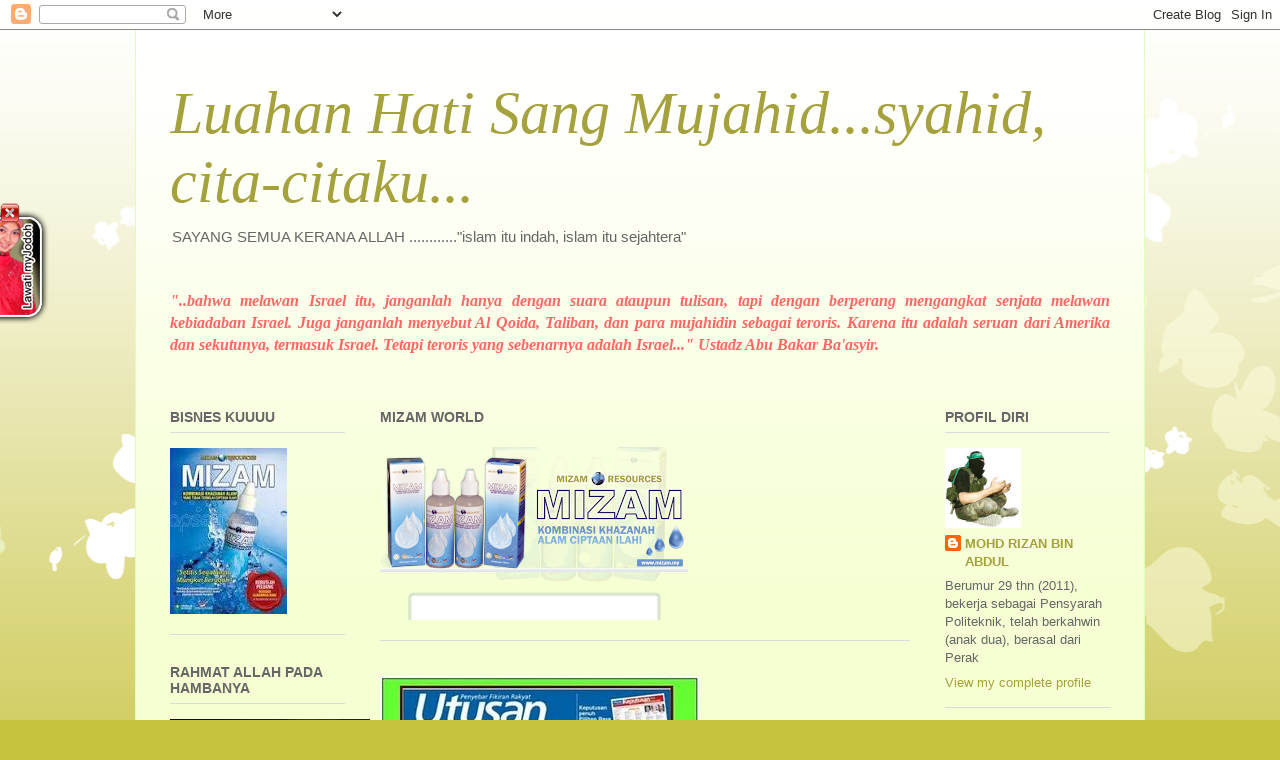

--- FILE ---
content_type: text/html; charset=UTF-8
request_url: https://tintamujahidin.blogspot.com/2010/07/
body_size: 34067
content:
<!DOCTYPE html>
<html class='v2' dir='ltr' lang='en'>
<head>
<link href='https://www.blogger.com/static/v1/widgets/335934321-css_bundle_v2.css' rel='stylesheet' type='text/css'/>
<meta content='width=1100' name='viewport'/>
<meta content='text/html; charset=UTF-8' http-equiv='Content-Type'/>
<meta content='blogger' name='generator'/>
<link href='https://tintamujahidin.blogspot.com/favicon.ico' rel='icon' type='image/x-icon'/>
<link href='http://tintamujahidin.blogspot.com/2010/07/' rel='canonical'/>
<link rel="alternate" type="application/atom+xml" title="Luahan Hati Sang Mujahid...syahid, cita-citaku... - Atom" href="https://tintamujahidin.blogspot.com/feeds/posts/default" />
<link rel="alternate" type="application/rss+xml" title="Luahan Hati Sang Mujahid...syahid, cita-citaku... - RSS" href="https://tintamujahidin.blogspot.com/feeds/posts/default?alt=rss" />
<link rel="service.post" type="application/atom+xml" title="Luahan Hati Sang Mujahid...syahid, cita-citaku... - Atom" href="https://www.blogger.com/feeds/5561068944743991311/posts/default" />
<!--Can't find substitution for tag [blog.ieCssRetrofitLinks]-->
<meta content='http://tintamujahidin.blogspot.com/2010/07/' property='og:url'/>
<meta content='Luahan Hati Sang Mujahid...syahid, cita-citaku...' property='og:title'/>
<meta content='SAYANG SEMUA KERANA ALLAH                                                                                                                   
                  ............&quot;islam itu indah, islam itu sejahtera&quot;' property='og:description'/>
<title>Luahan Hati Sang Mujahid...syahid, cita-citaku...: July 2010</title>
<style id='page-skin-1' type='text/css'><!--
/*
-----------------------------------------------
Blogger Template Style
Name:     Ethereal
Designer: Jason Morrow
URL:      jasonmorrow.etsy.com
----------------------------------------------- */
/* Content
----------------------------------------------- */
body {
font: normal normal 13px Arial, Tahoma, Helvetica, FreeSans, sans-serif;
color: #666666;
background: #c6c23d none repeat-x scroll top left;
}
html body .content-outer {
min-width: 0;
max-width: 100%;
width: 100%;
}
a:link {
text-decoration: none;
color: #a5a13d;
}
a:visited {
text-decoration: none;
color: #6a9c46;
}
a:hover {
text-decoration: underline;
color: #46959c;
}
.main-inner {
padding-top: 15px;
}
.body-fauxcolumn-outer {
background: transparent url(//themes.googleusercontent.com/image?id=0BwVBOzw_-hbMMDZjM2Q4YjctMTY2OC00ZGU2LWJjZDYtODVjOGRiOThlMGQ3) repeat-x scroll top center;
}
.content-fauxcolumns .fauxcolumn-inner {
background: #f6ffd3 url(//www.blogblog.com/1kt/ethereal/white-fade.png) repeat-x scroll top left;
border-left: 1px solid #ddffbb;
border-right: 1px solid #ddffbb;
}
/* Flexible Background
----------------------------------------------- */
.content-fauxcolumn-outer .fauxborder-left {
width: 100%;
padding-left: 0;
margin-left: -0;
background-color: transparent;
background-image: none;
background-repeat: no-repeat;
background-position: left top;
}
.content-fauxcolumn-outer .fauxborder-right {
margin-right: -0;
width: 0;
background-color: transparent;
background-image: none;
background-repeat: no-repeat;
background-position: right top;
}
/* Columns
----------------------------------------------- */
.content-inner {
padding: 0;
}
/* Header
----------------------------------------------- */
.header-inner {
padding: 27px 0 3px;
}
.header-inner .section {
margin: 0 35px;
}
.Header h1 {
font: italic normal 60px Georgia, Utopia, 'Palatino Linotype', Palatino, serif;;
color: #a5a13d;
}
.Header h1 a {
color: #a5a13d;
}
.Header .description {
font-size: 115%;
color: #666666;
}
.header-inner .Header .titlewrapper,
.header-inner .Header .descriptionwrapper {
padding-left: 0;
padding-right: 0;
margin-bottom: 0;
}
/* Tabs
----------------------------------------------- */
.tabs-outer {
position: relative;
background: transparent;
}
.tabs-cap-top, .tabs-cap-bottom {
position: absolute;
width: 100%;
}
.tabs-cap-bottom {
bottom: 0;
}
.tabs-inner {
padding: 0;
}
.tabs-inner .section {
margin: 0 35px;
}
*+html body .tabs-inner .widget li {
padding: 1px;
}
.PageList {
border-bottom: 1px solid #f4fac2;
}
.tabs-inner .widget li.selected a,
.tabs-inner .widget li a:hover {
position: relative;
-moz-border-radius-topleft: 5px;
-moz-border-radius-topright: 5px;
-webkit-border-top-left-radius: 5px;
-webkit-border-top-right-radius: 5px;
-goog-ms-border-top-left-radius: 5px;
-goog-ms-border-top-right-radius: 5px;
border-top-left-radius: 5px;
border-top-right-radius: 5px;
background: #fff94e none ;
color: #ffffff;
}
.tabs-inner .widget li a {
display: inline-block;
margin: 0;
margin-right: 1px;
padding: .65em 1.5em;
font: normal normal 12px Arial, Tahoma, Helvetica, FreeSans, sans-serif;
color: #666666;
background-color: #f4fac2;
-moz-border-radius-topleft: 5px;
-moz-border-radius-topright: 5px;
-webkit-border-top-left-radius: 5px;
-webkit-border-top-right-radius: 5px;
-goog-ms-border-top-left-radius: 5px;
-goog-ms-border-top-right-radius: 5px;
border-top-left-radius: 5px;
border-top-right-radius: 5px;
}
/* Headings
----------------------------------------------- */
h2 {
font: normal bold 14px Verdana, Geneva, sans-serif;;
color: #666666;
}
/* Widgets
----------------------------------------------- */
.main-inner .column-left-inner {
padding: 0 0 0 20px;
}
.main-inner .column-left-inner .section {
margin-right: 0;
}
.main-inner .column-right-inner {
padding: 0 20px 0 0;
}
.main-inner .column-right-inner .section {
margin-left: 0;
}
.main-inner .section {
padding: 0;
}
.main-inner .widget {
padding: 0 0 15px;
margin: 20px 0;
border-bottom: 1px solid #dbdbdb;
}
.main-inner .widget h2 {
margin: 0;
padding: .6em 0 .5em;
}
.footer-inner .widget h2 {
padding: 0 0 .4em;
}
.main-inner .widget h2 + div, .footer-inner .widget h2 + div {
padding-top: 15px;
}
.main-inner .widget .widget-content {
margin: 0;
padding: 15px 0 0;
}
.main-inner .widget ul, .main-inner .widget #ArchiveList ul.flat {
margin: -15px -15px -15px;
padding: 0;
list-style: none;
}
.main-inner .sidebar .widget h2 {
border-bottom: 1px solid #dbdbdb;
}
.main-inner .widget #ArchiveList {
margin: -15px 0 0;
}
.main-inner .widget ul li, .main-inner .widget #ArchiveList ul.flat li {
padding: .5em 15px;
text-indent: 0;
}
.main-inner .widget #ArchiveList ul li {
padding-top: .25em;
padding-bottom: .25em;
}
.main-inner .widget ul li:first-child, .main-inner .widget #ArchiveList ul.flat li:first-child {
border-top: none;
}
.main-inner .widget ul li:last-child, .main-inner .widget #ArchiveList ul.flat li:last-child {
border-bottom: none;
}
.main-inner .widget .post-body ul {
padding: 0 2.5em;
margin: .5em 0;
list-style: disc;
}
.main-inner .widget .post-body ul li {
padding: 0.25em 0;
margin-bottom: .25em;
color: #666666;
border: none;
}
.footer-inner .widget ul {
padding: 0;
list-style: none;
}
.widget .zippy {
color: #666666;
}
/* Posts
----------------------------------------------- */
.main.section {
margin: 0 20px;
}
body .main-inner .Blog {
padding: 0;
background-color: transparent;
border: none;
}
.main-inner .widget h2.date-header {
border-bottom: 1px solid #dbdbdb;
}
.date-outer {
position: relative;
margin: 15px 0 20px;
}
.date-outer:first-child {
margin-top: 0;
}
.date-posts {
clear: both;
}
.post-outer, .inline-ad {
border-bottom: 1px solid #dbdbdb;
padding: 30px 0;
}
.post-outer {
padding-bottom: 10px;
}
.post-outer:first-child {
padding-top: 0;
border-top: none;
}
.post-outer:last-child, .inline-ad:last-child {
border-bottom: none;
}
.post-body img {
padding: 8px;
}
h3.post-title, h4 {
font: normal bold 24px Times, Times New Roman, serif;;
color: #c6c23d;
}
h3.post-title a {
font: normal bold 24px Times, Times New Roman, serif;;
color: #c6c23d;
text-decoration: none;
}
h3.post-title a:hover {
color: #46959c;
text-decoration: underline;
}
.post-header {
margin: 0 0 1.5em;
}
.post-body {
line-height: 1.4;
}
.post-footer {
margin: 1.5em 0 0;
}
#blog-pager {
padding: 15px;
}
.blog-feeds, .post-feeds {
margin: 1em 0;
text-align: center;
}
.post-outer .comments {
margin-top: 2em;
}
/* Comments
----------------------------------------------- */
.comments .comments-content .icon.blog-author {
background-repeat: no-repeat;
background-image: url([data-uri]);
}
.comments .comments-content .loadmore a {
background: #f6ffd3 url(//www.blogblog.com/1kt/ethereal/white-fade.png) repeat-x scroll top left;
}
.comments .comments-content .loadmore a {
border-top: 1px solid #dbdbdb;
border-bottom: 1px solid #dbdbdb;
}
.comments .comment-thread.inline-thread {
background: #f6ffd3 url(//www.blogblog.com/1kt/ethereal/white-fade.png) repeat-x scroll top left;
}
.comments .continue {
border-top: 2px solid #dbdbdb;
}
/* Footer
----------------------------------------------- */
.footer-inner {
padding: 30px 0;
overflow: hidden;
}
/* Mobile
----------------------------------------------- */
body.mobile  {
background-size: auto
}
.mobile .body-fauxcolumn-outer {
background: ;
}
.mobile .content-fauxcolumns .fauxcolumn-inner {
opacity: 0.75;
}
.mobile .content-fauxcolumn-outer .fauxborder-right {
margin-right: 0;
}
.mobile-link-button {
background-color: #fff94e;
}
.mobile-link-button a:link, .mobile-link-button a:visited {
color: #ffffff;
}
.mobile-index-contents {
color: #444444;
}
.mobile .body-fauxcolumn-outer {
background-size: 100% auto;
}
.mobile .mobile-date-outer {
border-bottom: transparent;
}
.mobile .PageList {
border-bottom: none;
}
.mobile .tabs-inner .section {
margin: 0;
}
.mobile .tabs-inner .PageList .widget-content {
background: #fff94e none;
color: #ffffff;
}
.mobile .tabs-inner .PageList .widget-content .pagelist-arrow {
border-left: 1px solid #ffffff;
}
.mobile .footer-inner {
overflow: visible;
}
body.mobile .AdSense {
margin: 0 -10px;
}

--></style>
<style id='template-skin-1' type='text/css'><!--
body {
min-width: 1010px;
}
.content-outer, .content-fauxcolumn-outer, .region-inner {
min-width: 1010px;
max-width: 1010px;
_width: 1010px;
}
.main-inner .columns {
padding-left: 210px;
padding-right: 200px;
}
.main-inner .fauxcolumn-center-outer {
left: 210px;
right: 200px;
/* IE6 does not respect left and right together */
_width: expression(this.parentNode.offsetWidth -
parseInt("210px") -
parseInt("200px") + 'px');
}
.main-inner .fauxcolumn-left-outer {
width: 210px;
}
.main-inner .fauxcolumn-right-outer {
width: 200px;
}
.main-inner .column-left-outer {
width: 210px;
right: 100%;
margin-left: -210px;
}
.main-inner .column-right-outer {
width: 200px;
margin-right: -200px;
}
#layout {
min-width: 0;
}
#layout .content-outer {
min-width: 0;
width: 800px;
}
#layout .region-inner {
min-width: 0;
width: auto;
}
body#layout div.add_widget {
padding: 8px;
}
body#layout div.add_widget a {
margin-left: 32px;
}
--></style>
<link href='https://www.blogger.com/dyn-css/authorization.css?targetBlogID=5561068944743991311&amp;zx=dfe9597a-45c6-4be9-b776-2fdce97657d9' media='none' onload='if(media!=&#39;all&#39;)media=&#39;all&#39;' rel='stylesheet'/><noscript><link href='https://www.blogger.com/dyn-css/authorization.css?targetBlogID=5561068944743991311&amp;zx=dfe9597a-45c6-4be9-b776-2fdce97657d9' rel='stylesheet'/></noscript>
<meta name='google-adsense-platform-account' content='ca-host-pub-1556223355139109'/>
<meta name='google-adsense-platform-domain' content='blogspot.com'/>

</head>
<body class='loading variant-blossoms1Blue'>
<div class='navbar section' id='navbar' name='Navbar'><div class='widget Navbar' data-version='1' id='Navbar1'><script type="text/javascript">
    function setAttributeOnload(object, attribute, val) {
      if(window.addEventListener) {
        window.addEventListener('load',
          function(){ object[attribute] = val; }, false);
      } else {
        window.attachEvent('onload', function(){ object[attribute] = val; });
      }
    }
  </script>
<div id="navbar-iframe-container"></div>
<script type="text/javascript" src="https://apis.google.com/js/platform.js"></script>
<script type="text/javascript">
      gapi.load("gapi.iframes:gapi.iframes.style.bubble", function() {
        if (gapi.iframes && gapi.iframes.getContext) {
          gapi.iframes.getContext().openChild({
              url: 'https://www.blogger.com/navbar/5561068944743991311?origin\x3dhttps://tintamujahidin.blogspot.com',
              where: document.getElementById("navbar-iframe-container"),
              id: "navbar-iframe"
          });
        }
      });
    </script><script type="text/javascript">
(function() {
var script = document.createElement('script');
script.type = 'text/javascript';
script.src = '//pagead2.googlesyndication.com/pagead/js/google_top_exp.js';
var head = document.getElementsByTagName('head')[0];
if (head) {
head.appendChild(script);
}})();
</script>
</div></div>
<div class='body-fauxcolumns'>
<div class='fauxcolumn-outer body-fauxcolumn-outer'>
<div class='cap-top'>
<div class='cap-left'></div>
<div class='cap-right'></div>
</div>
<div class='fauxborder-left'>
<div class='fauxborder-right'></div>
<div class='fauxcolumn-inner'>
</div>
</div>
<div class='cap-bottom'>
<div class='cap-left'></div>
<div class='cap-right'></div>
</div>
</div>
</div>
<div class='content'>
<div class='content-fauxcolumns'>
<div class='fauxcolumn-outer content-fauxcolumn-outer'>
<div class='cap-top'>
<div class='cap-left'></div>
<div class='cap-right'></div>
</div>
<div class='fauxborder-left'>
<div class='fauxborder-right'></div>
<div class='fauxcolumn-inner'>
</div>
</div>
<div class='cap-bottom'>
<div class='cap-left'></div>
<div class='cap-right'></div>
</div>
</div>
</div>
<div class='content-outer'>
<div class='content-cap-top cap-top'>
<div class='cap-left'></div>
<div class='cap-right'></div>
</div>
<div class='fauxborder-left content-fauxborder-left'>
<div class='fauxborder-right content-fauxborder-right'></div>
<div class='content-inner'>
<header>
<div class='header-outer'>
<div class='header-cap-top cap-top'>
<div class='cap-left'></div>
<div class='cap-right'></div>
</div>
<div class='fauxborder-left header-fauxborder-left'>
<div class='fauxborder-right header-fauxborder-right'></div>
<div class='region-inner header-inner'>
<div class='header section' id='header' name='Header'><div class='widget Header' data-version='1' id='Header1'>
<div id='header-inner'>
<div class='titlewrapper'>
<h1 class='title'>
<a href='https://tintamujahidin.blogspot.com/'>
Luahan Hati Sang Mujahid...syahid, cita-citaku...
</a>
</h1>
</div>
<div class='descriptionwrapper'>
<p class='description'><span>SAYANG SEMUA KERANA ALLAH                                                                                                                   
                  ............"islam itu indah, islam itu sejahtera"</span></p>
</div>
</div>
</div></div>
</div>
</div>
<div class='header-cap-bottom cap-bottom'>
<div class='cap-left'></div>
<div class='cap-right'></div>
</div>
</div>
</header>
<div class='tabs-outer'>
<div class='tabs-cap-top cap-top'>
<div class='cap-left'></div>
<div class='cap-right'></div>
</div>
<div class='fauxborder-left tabs-fauxborder-left'>
<div class='fauxborder-right tabs-fauxborder-right'></div>
<div class='region-inner tabs-inner'>
<div class='tabs no-items section' id='crosscol' name='Cross-Column'></div>
<div class='tabs section' id='crosscol-overflow' name='Cross-Column 2'><div class='widget HTML' data-version='1' id='HTML12'>
<div class='widget-content'>
<script src="//h1.flashvortex.com/display.php?id=3_1278643290_15620_437_0_728_90_9_115" type="text/javascript"></script>
</div>
<div class='clear'></div>
</div><div class='widget Text' data-version='1' id='Text2'>
<h2 class='title'>Kata semangat</h2>
<div class='widget-content'>
<o:smarttagtype style="color: rgb(255, 0, 0);" namespaceuri="urn:schemas-microsoft-com:office:smarttags" name="country-region"></o:smarttagtype><o:smarttagtype style="color: rgb(255, 0, 0);" namespaceuri="urn:schemas-microsoft-com:office:smarttags" name="place"></o:smarttagtype><!--[if gte mso 9]><xml>  <w:worddocument>   <w:view>Normal</w:View>   <w:zoom>0</w:Zoom>   <w:punctuationkerning/>   <w:validateagainstschemas/>   <w:saveifxmlinvalid>false</w:SaveIfXMLInvalid>   <w:ignoremixedcontent>false</w:IgnoreMixedContent>   <w:alwaysshowplaceholdertext>false</w:AlwaysShowPlaceholderText>   <w:compatibility>    <w:breakwrappedtables/>    <w:snaptogridincell/>    <w:wraptextwithpunct/>    <w:useasianbreakrules/>    <w:dontgrowautofit/>   </w:Compatibility>   <w:browserlevel>MicrosoftInternetExplorer4</w:BrowserLevel>  </w:WordDocument> </xml><![endif]--><!--[if gte mso 9]><xml>  <w:latentstyles deflockedstate="false" latentstylecount="156">  </w:LatentStyles> </xml><![endif]--><!--[if !mso]><object classid="clsid:38481807-CA0E-42D2-BF39-B33AF135CC4D" id="ieooui"></object> <style> st1\:*{behavior:url(#ieooui) } </style> <![endif]--><style> <!--  /* Font Definitions */  @font-face 	{font-family:Georgia; 	panose-1:2 4 5 2 5 4 5 2 3 3; 	mso-font-charset:0; 	mso-generic-font-family:roman; 	mso-font-pitch:variable; 	mso-font-signature:647 0 0 0 159 0;}  /* Style Definitions */  p.MsoNormal, li.MsoNormal, div.MsoNormal 	{mso-style-parent:""; 	margin:0in; 	margin-bottom:.0001pt; 	mso-pagination:widow-orphan; 	font-size:12.0pt; 	font-family:"Times New Roman"; 	mso-fareast-font-family:"Times New Roman";} @page Section1 	{size:8.5in 11.0in; 	margin:1.0in 1.25in 1.0in 1.25in; 	mso-header-margin:.5in; 	mso-footer-margin:.5in; 	mso-paper-source:0;} div.Section1 	{page:Section1;} --> </style><!--[if gte mso 10]> <style>  /* Style Definitions */  table.MsoNormalTable 	{mso-style-name:"Table Normal"; 	mso-tstyle-rowband-size:0; 	mso-tstyle-colband-size:0; 	mso-style-noshow:yes; 	mso-style-parent:""; 	mso-padding-alt:0in 5.4pt 0in 5.4pt; 	mso-para-margin:0in; 	mso-para-margin-bottom:.0001pt; 	mso-pagination:widow-orphan; 	font-size:10.0pt; 	font-family:"Times New Roman"; 	mso-ansi-language:#0400; 	mso-fareast-language:#0400; 	mso-bidi-language:#0400;} </style> <![endif]-->  <p class="MsoNormal" style="text-align: justify; color: rgb(255, 0, 0);"><i style="color: rgb(255, 102, 102); font-weight: bold;"><span style="font-family:Georgia;">"..bahwa melawan Israel itu, janganlah hanya dengan suara ataupun tulisan, tapi dengan berperang mengangkat senjata melawan kebiadaban <st1:country-region st="on"><st1:place st="on">Israel</st1:place></st1:country-region>. Juga janganlah menyebut Al Qoida, Taliban, dan para mujahidin sebagai teroris. Karena itu adalah seruan dari Amerika dan sekutunya, termasuk <st1:country-region st="on"><st1:place st="on">Israel</st1:place></st1:country-region>. Tetapi teroris yang sebenarnya adalah <st1:country-region st="on"><st1:place st="on">Israel</st1:place></st1:country-region>..." Ustadz Abu Bakar Ba'asyir.</span></i><o:p></o:p></p>
</div>
<div class='clear'></div>
</div><div class='widget HTML' data-version='1' id='HTML11'>
<div class='widget-content'>
<script src="//h1.flashvortex.com/display.php?id=3_1275534142_59449_364_0_631_91_9_88" type="text/javascript"></script>
</div>
<div class='clear'></div>
</div></div>
</div>
</div>
<div class='tabs-cap-bottom cap-bottom'>
<div class='cap-left'></div>
<div class='cap-right'></div>
</div>
</div>
<div class='main-outer'>
<div class='main-cap-top cap-top'>
<div class='cap-left'></div>
<div class='cap-right'></div>
</div>
<div class='fauxborder-left main-fauxborder-left'>
<div class='fauxborder-right main-fauxborder-right'></div>
<div class='region-inner main-inner'>
<div class='columns fauxcolumns'>
<div class='fauxcolumn-outer fauxcolumn-center-outer'>
<div class='cap-top'>
<div class='cap-left'></div>
<div class='cap-right'></div>
</div>
<div class='fauxborder-left'>
<div class='fauxborder-right'></div>
<div class='fauxcolumn-inner'>
</div>
</div>
<div class='cap-bottom'>
<div class='cap-left'></div>
<div class='cap-right'></div>
</div>
</div>
<div class='fauxcolumn-outer fauxcolumn-left-outer'>
<div class='cap-top'>
<div class='cap-left'></div>
<div class='cap-right'></div>
</div>
<div class='fauxborder-left'>
<div class='fauxborder-right'></div>
<div class='fauxcolumn-inner'>
</div>
</div>
<div class='cap-bottom'>
<div class='cap-left'></div>
<div class='cap-right'></div>
</div>
</div>
<div class='fauxcolumn-outer fauxcolumn-right-outer'>
<div class='cap-top'>
<div class='cap-left'></div>
<div class='cap-right'></div>
</div>
<div class='fauxborder-left'>
<div class='fauxborder-right'></div>
<div class='fauxcolumn-inner'>
</div>
</div>
<div class='cap-bottom'>
<div class='cap-left'></div>
<div class='cap-right'></div>
</div>
</div>
<!-- corrects IE6 width calculation -->
<div class='columns-inner'>
<div class='column-center-outer'>
<div class='column-center-inner'>
<div class='main section' id='main' name='Main'><div class='widget Image' data-version='1' id='Image23'>
<h2>MIZAM WORLD</h2>
<div class='widget-content'>
<img alt='MIZAM WORLD' height='173' id='Image23_img' src='https://blogger.googleusercontent.com/img/b/R29vZ2xl/AVvXsEjkwMWyCrd5GRSs_dwme6ZgzR0KXAN6wfqrefM-HaqIi-A7KI9dyzTAgVTb2n5GLDXnn50_4Ttu-bkhDwYx_ziaeStIYLFbRsUcjGBIv7yB6AbvAl9roQqEXWjGguc9Qok1J2iXiZ_eNNjD/s308/header.png' width='308'/>
<br/>
</div>
<div class='clear'></div>
</div><div class='widget Image' data-version='1' id='Image27'>
<div class='widget-content'>
<img alt='' height='128' id='Image27_img' src='https://blogger.googleusercontent.com/img/b/R29vZ2xl/AVvXsEg383hnpU26vZqzz4zY7hXbOcABUHfkwyTDnolzsw_lKFoRF_VnNmYlphFD87kz8pKN5bGJdJxPe07Xtx3ICkrKCpUqrEr4Xw-Nfr8_AogKesLNMi6hZxZkJ3VfhK_f23dhOb8OaZLWPs8E/s748/boikot2.JPG' width='320'/>
<br/>
</div>
<div class='clear'></div>
</div><div class='widget Blog' data-version='1' id='Blog1'>
<div class='blog-posts hfeed'>

          <div class="date-outer">
        
<h2 class='date-header'><span>Friday, July 30, 2010</span></h2>

          <div class="date-posts">
        
<div class='post-outer'>
<div class='post hentry uncustomized-post-template' itemprop='blogPost' itemscope='itemscope' itemtype='http://schema.org/BlogPosting'>
<meta content='5561068944743991311' itemprop='blogId'/>
<meta content='5062842246042499374' itemprop='postId'/>
<a name='5062842246042499374'></a>
<h3 class='post-title entry-title' itemprop='name'>
<a href='https://tintamujahidin.blogspot.com/2010/07/sambut-baik-perkeso-jual-saham.html'>SAMBUT BAIK PERKESO JUAL SAHAM CARLSBERG</a>
</h3>
<div class='post-header'>
<div class='post-header-line-1'></div>
</div>
<div class='post-body entry-content' id='post-body-5062842246042499374' itemprop='description articleBody'>
Assalammualaikum<br />salam pencerahan<br />PERKESO pernah keluarkan statement tidak terlibat dgn Calrberg<br />tp kini Menteri kata nak jual saham<br />tp sebenarnya duit tu still haram jugak<br />sapa yg dok dapat faedah hasil saham tu ?<br />mak ayah kita jugak<br />mengalir darah haram dalam badan kita<br />kepada pekerja PERKESO, mcm mana pula situasi anda ?<br />kesian. kerajaan selama ini mmg main lenjan aja<br />patutlah anak2 muslim makin bodoh dan rosak akidah<br /><br />Malaysia, jom berubah<br />salam pencerahan <br /><br />Harakahdaily    <br />KUALA LUMPUR, 29 Julai: Dewan Pemuda PAS Wilayah Persekutuan (DPPWP) menyambut baik tindakan Pertubuhan Keselamatan Sosial (Perkeso) menjual semula 2,155,700 unit saham dari syarikat arak Carlsberg Brewery Malaysia Berhad.<br />Pemangku ketuanya, Herman Samsudeen berkata, kenyataan Menteri Sumber Manusia, Datuk Dr. S. Subramaniam di Dewan Negara semalam memberikan gambaran positif terhadap tindakan PAS yang selama ini menuntut agar Perkeso menjauhi perniagaan arak demi kepentingan awam yang telah mencarumkan hasil titik peluh mereka yang halal kepada agensi berkenaan.<br />DPPWP, katanya menyeru agar semua pemegang saham dalam syarikat-syarikat arak dan judi di negara ini mengambil langkah yang sama dengan menjual semua saham dan kepentingan mereka.<br />&#8220;DPPWP juga menyeru kepada kerajaan terutamanya Pakatan Rakyat supaya mengetatkan penguatkuasaan undang-undang penjualan arak agar ianya tidak dijual secara terbuka dan dihadkan kepada bukan Islam sahaja,&#8221; ujarnya dalam kenyataan kepada Harakahdaily.<br />Menurutnya, kewujudan premis penjualan arak serta pemborong juga perlulah dihadkan mengikut keperluan masyarakat setempat dan tidak diluluskan sewenang-wenangnya.<br />&#8220;DPPWP juga terus mendesak agar pihak berkuasa kerajaan tempatan di seluruh negara tidak membenarkan penjualan arak secara terbuka di premis 7 Eleven dan premis peruncitan yang lain,&#8221; ujarnya.
<div style='clear: both;'></div>
</div>
<div class='post-footer'>
<div class='post-footer-line post-footer-line-1'>
<span class='post-author vcard'>
Posted by
<span class='fn' itemprop='author' itemscope='itemscope' itemtype='http://schema.org/Person'>
<meta content='https://www.blogger.com/profile/03059675060148671424' itemprop='url'/>
<a class='g-profile' href='https://www.blogger.com/profile/03059675060148671424' rel='author' title='author profile'>
<span itemprop='name'>MOHD RIZAN BIN ABDUL</span>
</a>
</span>
</span>
<span class='post-timestamp'>
at
<meta content='http://tintamujahidin.blogspot.com/2010/07/sambut-baik-perkeso-jual-saham.html' itemprop='url'/>
<a class='timestamp-link' href='https://tintamujahidin.blogspot.com/2010/07/sambut-baik-perkeso-jual-saham.html' rel='bookmark' title='permanent link'><abbr class='published' itemprop='datePublished' title='2010-07-30T08:49:00+08:00'>8:49&#8239;AM</abbr></a>
</span>
<span class='post-comment-link'>
<a class='comment-link' href='https://tintamujahidin.blogspot.com/2010/07/sambut-baik-perkeso-jual-saham.html#comment-form' onclick=''>
No comments:
  </a>
</span>
<span class='post-icons'>
<span class='item-control blog-admin pid-1848552021'>
<a href='https://www.blogger.com/post-edit.g?blogID=5561068944743991311&postID=5062842246042499374&from=pencil' title='Edit Post'>
<img alt='' class='icon-action' height='18' src='https://resources.blogblog.com/img/icon18_edit_allbkg.gif' width='18'/>
</a>
</span>
</span>
<div class='post-share-buttons goog-inline-block'>
</div>
</div>
<div class='post-footer-line post-footer-line-2'>
<span class='post-labels'>
</span>
</div>
<div class='post-footer-line post-footer-line-3'>
<span class='post-location'>
</span>
</div>
</div>
</div>
</div>

          </div></div>
        

          <div class="date-outer">
        
<h2 class='date-header'><span>Friday, July 23, 2010</span></h2>

          <div class="date-posts">
        
<div class='post-outer'>
<div class='post hentry uncustomized-post-template' itemprop='blogPost' itemscope='itemscope' itemtype='http://schema.org/BlogPosting'>
<meta content='5561068944743991311' itemprop='blogId'/>
<meta content='7640790993955240242' itemprop='postId'/>
<a name='7640790993955240242'></a>
<h3 class='post-title entry-title' itemprop='name'>
<a href='https://tintamujahidin.blogspot.com/2010/07/adakah-pas-dilihat-jahat-jika-menolak.html'>ADAKAH PAS DILIHAT JAHAT JIKA MENOLAK</a>
</h3>
<div class='post-header'>
<div class='post-header-line-1'></div>
</div>
<div class='post-body entry-content' id='post-body-7640790993955240242' itemprop='description articleBody'>
10 Syaaban 1431H.<br />Oleh : http://edyesdotcom.blogspot.com<br /><br />Apa kata Ketua Dewan Pemuda PAS;<br /><br />"Maka, apalah salahnya jika kini UMNO pula mengambil giliran dan langkah serupa seperti dulunya PAS pernah menyertai Perikatan demi penyatuan melayu Islam di era Tun Abdul Razak [ Lagi pun pemimpin UMNO kini yang beria - ia benar mahukan penyatuan ] .<br /><br />"Kini di era YAB Dato' Seri Najib Tun Abdul Razak pulalah menghulur tangan, sanggup dan sedia bersama PAS menyertai Pakatan Rakyat memperjuangkan Islam dan bangsa melayu Islam agar kita dapat membina sebuah negara yang aman, makmur, sejahtera, adil, telus, saksama tanpa sebarang pertelagahan atau persengketaan yang merugikan ummat Islam dan bangsa Melayu itu sendiri.<br /><br />Apa kata 3 Naib Presiden PAS;<br /><br />Mahfuz Omar Berkata;<br /><br />&#8220;Inilah agenda Umno pada setiap kali sesak nafas mereka akan meminta 'oksigen' dari PAS,&#8221;. Umno secara jelas melalui pemimpin utamanya yang menguasai Kerajaan Malaysia telah melantik syarikat perunding APCO Worldwide yang merupakan proksi kepada gerakan zionis antarabangsa yang menjaga kepentingan politik Israel dan Amerika sebagai penasihat Kerajaan Umno Barisan Nasional (BN). &#8220;Perbuatan ini satu pengkhianatan kepada perjuangan umat Islam dan rakyat Palestin,&#8221;<br /><br />Salahuddin Ayub Berkata;<br /><br />Jika benar Umno mahukan perpaduan, Umno perlu menyertai Pakatan Rakyat bersama PAS, PKR dan DAP.<br /><br />Tuan Ibrahim Tuan Man Berkata;<br /><br />PAS menyatakan dengan tegas kita perlu bersatu di atas landasan yang digariskan oleh Allah; &#8220;Bertolong bantulah kamu dalam perkara kebaikan dan taqwa, dan jangan bertolong bantu dalam perkara dosa dan permusuhan&#8221;. Lantaran itu PAS lebih rela Melayu berpecah dalam mentaati perintah Allah daripada berpadu dalam mendurhakai Allah!<br /><br />PAS tidak akan merelai perpaduan bagi mendokong tindakan yang bertentangan dengan Islam yang ditaja oleh UMNO. Mereka sanggup menghalalkan perjudian di atas nama kebajikan dan sukan walhal dengan jelas Islam menyatakan judi itu haram!<br /><br />Apa kata Timbalan Presiden PAS;<br /><br />PAS masih lagi berpegang dengan ketetapan yang telah dibuat dalam muktamat-muktamar yang lalu. PAS akan terus memfokuskan kepada gerak kerja mendepani pilihan raya umum k-13 untuk membentuk kerajaan persekutuan yang baru.<br /><br />Saya juga menyeru kepada seluruh pimpinan dan ahli agar dapat melipatgandakan usaha untuk memantapkan organisasi, terutama di peringkat cawangan dan kawasan serta menambah keahlian baru PAS semaksima mungkin.<br /><br />Apa kata Presiden PAS ;<br /><br />(Maaf, ikhlasnya saya katakan, tiada lagi komen dari TG Presiden setakat ini, dan ia bukanlah satu kesalahan kerana timb. presiden dan naib-naib presidennya telah memberi komen serta penegasan. Namun saya percaya pendirian TG Presiden adalah senada)<br /><br />Apa kata Mursyidul Am PAS;<br /><br />PERGI JAHANAM DENGAN UMNO !!!<br /><br />Oleh demikian, saya memohon kepada semua pucuk pimpinan UMNO supaya berfikir dengan akal yang dikurniakan oleh Allah, bahawasanya, pinangan UMNO terhadap PAS adalah ditolak tanpa syarat dan tanpa bicara, kerana tindak-tanduk dan kebejatan melampau UMNO itu sendiri telah menjadi faktor betapa PAS dan UMNO tidak mungkin bersatu buat ketika ini.<br /><br />Sepertimana yang dilafazkan oleh Puteri Gunung Ledang terhadap Sultan Melaka berkenaan terjemahan-terjemahan yang berupa permintaan itu, adalah sebenarnya satu penolakkan.<br /><br />Kepada rakan-rakan seperjuangan dan mereka yang di ambang perubahan, sedarlah bahawa permainan propaganda UMNO ini sebenarnya satu perangkap yang menang-menang bagi UMNO. Ini kerana apabila PAS menolak kerjasama politik demi perpaduan melayu dan Islam, maka PAS akan dilihat jahat kerana membelakangkan perpaduan yang dituntut. Akhirnya tiba satu perenggan yang membunuh segala prasangka, hadir dari Tuan Ibrahim Tuan Man yang berbunyi - PAS lebih rela Melayu berpecah dalam mentaati perintah Allah daripada berpadu dalam mendurhakai Allah!<br /><br />Persoalan di sini ialah, adakah PAS akan dilihat jahat kerana menolak pelawaan UMNO? Adakah PAS akan dipandang serong sekiranya tidak menerima tawaran perpaduan melayu dan Islam ini ?<br /><br />Sedarlah saudara dan saudari sekalian. PAS bukan berdepan dengan tawaran perpaduan sesama Islam, PAS juga bukan berdepan dengan tawaran perpaduan walau sesama melayu sekalipun. PAS sebenarnya berdepan sebuah tawaran perpaduan dari sebuah gerombolan pengkhianat bangsa!<br /><br />PAS berhadapan dengan tawaran perpaduan dengan gerombolan yang tidak bertanggungjawab terhadap peristiwa Memali, mengamalkan Akta zalim ISA, merancang kudeta rampasan kuasa di Perak, menafikan hak royalti Terengganu dan Kelantan ketika PAS berhak ke atasnya, dan yang paling menyedihkan, PAS berhadapan tawaran perpaduan oleh pihak yang mengfitnah PAS sebagai parti ajaran sesat.<br /><br />Oleh demikian, di atas kelaku gerombolan terdesak seperti di atas, wajarkah PAS dipandang serong sekiranya menolak tawaran perpaduan? Saya yakin, sesiapa sahaja tidak akan dipandang serong sekiranya menolak untuk berpakat serta bersubahat dengan perompak. Inikan pula menolak lamaran penggadai maruah agama dan bangsa. Seperti itu jugalah Puteri Gunung Ledang menolak lamaran seorang sultan yang zalim.<br /><br />Perlu diingat, penyatuan PAS dan UMNO merupakan jalan terakhir bagi menyelamatkan sebuah empayar yang berdiri di atas keringat rakyat. UMNO tidak akan membiarkan harta yang disiap-sediakan untuk tujuh keturunan mereka dirampas oleh kuasa rakyat setelah berdepan kekalahan pertama kerajaan pusat pada PRU yang semakin hampir. Walaubagaimanapun, kita harus bersyukur kerana kesepakatan kepimpinan PAS hari ini telah melemahkan peluang talian hayat terakhir UMNO.<br /><br />Hari ini, minggu ini, telah dibuktikan bahawa UMNO itu benar-benar semakin lemah dari pelbagai aspek. Pertelingkahan antara mereka ada di mana-mana, Mesyuarat cawangan dan bahagian lemau tidak bermaya, yang bertumbuk juga ada. Malah, isu pasir yang mereka tembak ke arah Kerajaan Selangor juga telah menyebabkan pergaduhan sesama mereka, serta menerbitkan 'overkill' yang memberi kelebihan kepada Pakatan Rakyat.<br /><br />Dikesempatan ini, saya menyeru kepada semua kepimpinan Pakatan Rakyat agar bertindak bijak, sepertimana yang berlaku hari ini, minggu ini.<br /><br />Salam Perjuangan, Salam Reformasi, Salam Revolusi 308<br />Saya akhiri dengan sebuah slogan yang telah dimodifikasi ;<br />1Perjuangan - Islam didahulukan, Kebajikan diutamakan ! <br /><br />dari blog cina islam
<div style='clear: both;'></div>
</div>
<div class='post-footer'>
<div class='post-footer-line post-footer-line-1'>
<span class='post-author vcard'>
Posted by
<span class='fn' itemprop='author' itemscope='itemscope' itemtype='http://schema.org/Person'>
<meta content='https://www.blogger.com/profile/03059675060148671424' itemprop='url'/>
<a class='g-profile' href='https://www.blogger.com/profile/03059675060148671424' rel='author' title='author profile'>
<span itemprop='name'>MOHD RIZAN BIN ABDUL</span>
</a>
</span>
</span>
<span class='post-timestamp'>
at
<meta content='http://tintamujahidin.blogspot.com/2010/07/adakah-pas-dilihat-jahat-jika-menolak.html' itemprop='url'/>
<a class='timestamp-link' href='https://tintamujahidin.blogspot.com/2010/07/adakah-pas-dilihat-jahat-jika-menolak.html' rel='bookmark' title='permanent link'><abbr class='published' itemprop='datePublished' title='2010-07-23T15:22:00+08:00'>3:22&#8239;PM</abbr></a>
</span>
<span class='post-comment-link'>
<a class='comment-link' href='https://tintamujahidin.blogspot.com/2010/07/adakah-pas-dilihat-jahat-jika-menolak.html#comment-form' onclick=''>
No comments:
  </a>
</span>
<span class='post-icons'>
<span class='item-control blog-admin pid-1848552021'>
<a href='https://www.blogger.com/post-edit.g?blogID=5561068944743991311&postID=7640790993955240242&from=pencil' title='Edit Post'>
<img alt='' class='icon-action' height='18' src='https://resources.blogblog.com/img/icon18_edit_allbkg.gif' width='18'/>
</a>
</span>
</span>
<div class='post-share-buttons goog-inline-block'>
</div>
</div>
<div class='post-footer-line post-footer-line-2'>
<span class='post-labels'>
</span>
</div>
<div class='post-footer-line post-footer-line-3'>
<span class='post-location'>
</span>
</div>
</div>
</div>
</div>
<div class='post-outer'>
<div class='post hentry uncustomized-post-template' itemprop='blogPost' itemscope='itemscope' itemtype='http://schema.org/BlogPosting'>
<meta content='5561068944743991311' itemprop='blogId'/>
<meta content='3852438528815928555' itemprop='postId'/>
<a name='3852438528815928555'></a>
<h3 class='post-title entry-title' itemprop='name'>
<a href='https://tintamujahidin.blogspot.com/2010/07/dilema-memilih-jodoh.html'>DILEMA MEMILIH JODOH</a>
</h3>
<div class='post-header'>
<div class='post-header-line-1'></div>
</div>
<div class='post-body entry-content' id='post-body-3852438528815928555' itemprop='description articleBody'>
11 Syaaban 1431 H<br />Oleh: AKHISALMAN<br /><br />Memilih Jodoh adalah dituntut oleh Islam. Nabi s.a.w bersabda: "Hendaklah kamu memilih tempat hendak salurkan air mani kamu(isteri)."(Ibnu Majah dan Baihaqi-sahih)<br /><br />Ciri utama yg perlu ada pada pasangan adalah yg elok akhlak dan agamanya seperti Nabi s.a.w sebut<br /><br />"Maka beruntunglah org yg memilih wanita yg beragama."(Bukhari dan Muslim) "Apabila datang seorang lelaki yg elok agama dan akhlaknya melamar anakmu maka hendaklah kamu kahwini anak perempuan mu dgn dia. Jika kamu tidak kahwininya maka akan menyebabkan kerosakan dan fitnah yg besar akan berlaku."(Hr Tirmizi-hasan sahih)<br /><br />Ciri-ciri isteri yg solehah adalah sepertimana Nabi sebut: "Aku hendak memberitahu kepadamu sesuatu yg perlu dimiliki oleh seorang lelaki ialah wanita yg solehah.<br /><br />Apabila suaminya pandang dia akan rase gembira, bila suaminya suruh dia akan patuh dan bila suaminya keluar dia akan jaga harta dan maruah suaminya."(Hr Abu Daud) Seeloknya hendaklah seorang lelaki itu memilih anak dara. Jabir brkata: "Aku berkahwin dgn seorang wanita; lalu aku berjumpa dgn Nabi s.a.w. Nabi s.a.w bertanya "Adakah engkau sudah berkahwin?" Aku menjawab "Ya" Nabi bertanya "Dara atau janda?" Aku menjawab "Janda" Nabi s.aw bersabda "Kenapa kamu tidak memilih anak dara yg mana kamu berseronok dgn dia dan dia berseronok dgnmu."(Hr Muslim)<br /><br />Lelaki juga hendaklah memilih wanita yg penyayang dan banyak melahirkan anak. Nabi s.a.w bersabda: "Hendaklah kamu berkahwin dgn wanita yg boleh melahirkan banyak anak dan wanita yg penyayang. Maka sesungguhnya aku berbangga dgn banyaknya ummatku"(Hr Abu Daud)<br /><br />Disunatkan lelaki yg hendak mengahwini seseorang wanita itu melihat muka dan dua tapak tangan. Seorang lelaki memberitahu Nabi s.a.w bahawa dia nak kahwin. Rasulullah bertanya "Adakah engkau sudah melihatnya?" Lelaki itu menjawab "Belum" Lalu Nabi s.a.w bersabda "Pergilah engkau melihatnya."(Hr Muslim)<br /><br />Imam Nawawi berkata: Sesungguhnya diharuskan melihat ke muka dan tapak tangan sahaja kerana keduanya bukan aurat dan juga kerana muka menunjukkan kecantikan atau sebaliknya; manakala tapak tangan menunjukkan kepada kesuburan tubuh atau sebaliknya.<br /><br />Ulama mazhab Syafie berkata: sekiranya tidak mampu melihatnya maka disunatkan supaya menghantar seorang wanita yg dipercayai untk melihat wanita yg hendak dikahwini dan memberitahunya. Perkara ini seeloknya sebelum pertunangan.<br /><br />seloknya menghantar seseorang utk merisik pasangan sperti mana Nabi s.a.w menghantar Ummu Sulaiman utk merisik seorang wanita. (Hr Ahmad dan Hakim-sahih) Seeloknya minta tolong dan berbincang dgn org Alim dan soleh mengenai nak memilih jodoh seperti mana Nabi s.a.w telah meminang wanita Ansar bg pihak JUlaibib.(Hr Ahmad-sahih)<br /><br />Nabi s.a.w telah memberitahu kepada Fatimah binti qis apabila dia dipinang oleh Muawiyah, Abul Jaham dan Usamah bin Zaid "Adapun Muawiyah adalah lelaki yg faqir takde duit, Abu Jaham pula seorang yg banyak memukul wanita dan Usamah la yg perlu engkau pilih." Fatimah berkata "Aku berkahwin dgn Usamah dan aku amat bergembira bersamanya."(Hr Ahmad)<br /><br />Cubalah pilih yg terbaik mengikut ape yg Islam telah gariskan. Bincanglah dgn baik dgn org-org yg dipercayai, guru, org alim dan Ibu Bapa. Bnykkan Istikhoroh dan solat hajat. Mudah-mudahan mendapat pasangan yg terbaik. <br /><br />dari blog cina islam
<div style='clear: both;'></div>
</div>
<div class='post-footer'>
<div class='post-footer-line post-footer-line-1'>
<span class='post-author vcard'>
Posted by
<span class='fn' itemprop='author' itemscope='itemscope' itemtype='http://schema.org/Person'>
<meta content='https://www.blogger.com/profile/03059675060148671424' itemprop='url'/>
<a class='g-profile' href='https://www.blogger.com/profile/03059675060148671424' rel='author' title='author profile'>
<span itemprop='name'>MOHD RIZAN BIN ABDUL</span>
</a>
</span>
</span>
<span class='post-timestamp'>
at
<meta content='http://tintamujahidin.blogspot.com/2010/07/dilema-memilih-jodoh.html' itemprop='url'/>
<a class='timestamp-link' href='https://tintamujahidin.blogspot.com/2010/07/dilema-memilih-jodoh.html' rel='bookmark' title='permanent link'><abbr class='published' itemprop='datePublished' title='2010-07-23T15:21:00+08:00'>3:21&#8239;PM</abbr></a>
</span>
<span class='post-comment-link'>
<a class='comment-link' href='https://tintamujahidin.blogspot.com/2010/07/dilema-memilih-jodoh.html#comment-form' onclick=''>
No comments:
  </a>
</span>
<span class='post-icons'>
<span class='item-control blog-admin pid-1848552021'>
<a href='https://www.blogger.com/post-edit.g?blogID=5561068944743991311&postID=3852438528815928555&from=pencil' title='Edit Post'>
<img alt='' class='icon-action' height='18' src='https://resources.blogblog.com/img/icon18_edit_allbkg.gif' width='18'/>
</a>
</span>
</span>
<div class='post-share-buttons goog-inline-block'>
</div>
</div>
<div class='post-footer-line post-footer-line-2'>
<span class='post-labels'>
</span>
</div>
<div class='post-footer-line post-footer-line-3'>
<span class='post-location'>
</span>
</div>
</div>
</div>
</div>
<div class='post-outer'>
<div class='post hentry uncustomized-post-template' itemprop='blogPost' itemscope='itemscope' itemtype='http://schema.org/BlogPosting'>
<meta content='5561068944743991311' itemprop='blogId'/>
<meta content='3272162361867457346' itemprop='postId'/>
<a name='3272162361867457346'></a>
<h3 class='post-title entry-title' itemprop='name'>
<a href='https://tintamujahidin.blogspot.com/2010/07/barang-naik-3.html'>BARANG NAIK 3</a>
</h3>
<div class='post-header'>
<div class='post-header-line-1'></div>
</div>
<div class='post-body entry-content' id='post-body-3272162361867457346' itemprop='description articleBody'>
Assalammualaikum<br />salam pencerahan<br />salam barang naik<br /><br />media kini melaporkan HARGA BARU dan SUBSIDI DIKURANGKAN<br />dengan PENYELARASAN HARGA MINYAK, PENGURANGAN SUBSIDI GULA<br />dan HARGA BARUA GAS LPG<br /><br />adapun berita melaoprkan org ramai tidak pula beban kenaikan harga krn peniaga tidak menaikan harga..berita juga  melaporkan persatuan pengusaha makanan berjanji takkan naikkan harga<br /><br />namun alkisah di parit raja johor, dengan air berkarat berpnyakit<br />dengan gula masih kurang sebnarnya<br />tiada pula berita melaporkan<br />2,3 hari ni harga telur gred c telah naik kpd 0.31 sen<br /><br />tiada juga dilaporkn berita<br />barangkali johor ni dok di hulu kot ? ke org johor ni mmg penyabar tahap tinggi ?<br />takda yg bantah..setuju sokmo..<br /><br />kesian org miskin, kalu telur gred c naik, <br />apa agaknya nak makan ?<br /><br />Malaysia, jom berubah<br />salam pencerahan
<div style='clear: both;'></div>
</div>
<div class='post-footer'>
<div class='post-footer-line post-footer-line-1'>
<span class='post-author vcard'>
Posted by
<span class='fn' itemprop='author' itemscope='itemscope' itemtype='http://schema.org/Person'>
<meta content='https://www.blogger.com/profile/03059675060148671424' itemprop='url'/>
<a class='g-profile' href='https://www.blogger.com/profile/03059675060148671424' rel='author' title='author profile'>
<span itemprop='name'>MOHD RIZAN BIN ABDUL</span>
</a>
</span>
</span>
<span class='post-timestamp'>
at
<meta content='http://tintamujahidin.blogspot.com/2010/07/barang-naik-3.html' itemprop='url'/>
<a class='timestamp-link' href='https://tintamujahidin.blogspot.com/2010/07/barang-naik-3.html' rel='bookmark' title='permanent link'><abbr class='published' itemprop='datePublished' title='2010-07-23T15:15:00+08:00'>3:15&#8239;PM</abbr></a>
</span>
<span class='post-comment-link'>
<a class='comment-link' href='https://tintamujahidin.blogspot.com/2010/07/barang-naik-3.html#comment-form' onclick=''>
No comments:
  </a>
</span>
<span class='post-icons'>
<span class='item-control blog-admin pid-1848552021'>
<a href='https://www.blogger.com/post-edit.g?blogID=5561068944743991311&postID=3272162361867457346&from=pencil' title='Edit Post'>
<img alt='' class='icon-action' height='18' src='https://resources.blogblog.com/img/icon18_edit_allbkg.gif' width='18'/>
</a>
</span>
</span>
<div class='post-share-buttons goog-inline-block'>
</div>
</div>
<div class='post-footer-line post-footer-line-2'>
<span class='post-labels'>
</span>
</div>
<div class='post-footer-line post-footer-line-3'>
<span class='post-location'>
</span>
</div>
</div>
</div>
</div>

          </div></div>
        

          <div class="date-outer">
        
<h2 class='date-header'><span>Friday, July 16, 2010</span></h2>

          <div class="date-posts">
        
<div class='post-outer'>
<div class='post hentry uncustomized-post-template' itemprop='blogPost' itemscope='itemscope' itemtype='http://schema.org/BlogPosting'>
<meta content='5561068944743991311' itemprop='blogId'/>
<meta content='4872489642389730804' itemprop='postId'/>
<a name='4872489642389730804'></a>
<h3 class='post-title entry-title' itemprop='name'>
<a href='https://tintamujahidin.blogspot.com/2010/07/barang-naik-2.html'>BARANG NAIK 2</a>
</h3>
<div class='post-header'>
<div class='post-header-line-1'></div>
</div>
<div class='post-body entry-content' id='post-body-4872489642389730804' itemprop='description articleBody'>
Assalammualaikum<br />salam pencerahan<br />salam barang naik<br /><br />bengang benar bila dpt tau harga barang2 naik<br /><br />adapaun tema PM kita rakyat didahulukan, pencapaian diutamakan<br />nmpknya semakin tak menjadi<br />kenaikan harga barng penting sekaligus<br />yg pasti harga brg2 jualan lain yg berkaitan pasti naik<br /><br />kenaikan kali ini utk selaraskan apa ntah<br />nak kurang subsidi utk malaysia katanya<br />takutnya bukan utk malaysia tp utk kroni2<br /><br />adapun juga tema PM 1Malaysia juga dibuat<br />namun nmpknya PERKASA pula jd problem<br />pasni PERKASA cina, pastu india<br />potong stim brahim ni...<br /><br />yg pasti, semuanya tak menjadi ni<br />mcm mana ni ?<br />bimbng juga aku bila nama PM kita n isterinya disiasat di Perancis<br /><br />Ya Allah, lindungi para pejuang agamaMu<br />hancurkan mereka yg menganiaya org lain<br /><br />Malaysia, jom berubah<br />salam pencerahan<br />salam barang naik
<div style='clear: both;'></div>
</div>
<div class='post-footer'>
<div class='post-footer-line post-footer-line-1'>
<span class='post-author vcard'>
Posted by
<span class='fn' itemprop='author' itemscope='itemscope' itemtype='http://schema.org/Person'>
<meta content='https://www.blogger.com/profile/03059675060148671424' itemprop='url'/>
<a class='g-profile' href='https://www.blogger.com/profile/03059675060148671424' rel='author' title='author profile'>
<span itemprop='name'>MOHD RIZAN BIN ABDUL</span>
</a>
</span>
</span>
<span class='post-timestamp'>
at
<meta content='http://tintamujahidin.blogspot.com/2010/07/barang-naik-2.html' itemprop='url'/>
<a class='timestamp-link' href='https://tintamujahidin.blogspot.com/2010/07/barang-naik-2.html' rel='bookmark' title='permanent link'><abbr class='published' itemprop='datePublished' title='2010-07-16T08:42:00+08:00'>8:42&#8239;AM</abbr></a>
</span>
<span class='post-comment-link'>
<a class='comment-link' href='https://tintamujahidin.blogspot.com/2010/07/barang-naik-2.html#comment-form' onclick=''>
No comments:
  </a>
</span>
<span class='post-icons'>
<span class='item-control blog-admin pid-1848552021'>
<a href='https://www.blogger.com/post-edit.g?blogID=5561068944743991311&postID=4872489642389730804&from=pencil' title='Edit Post'>
<img alt='' class='icon-action' height='18' src='https://resources.blogblog.com/img/icon18_edit_allbkg.gif' width='18'/>
</a>
</span>
</span>
<div class='post-share-buttons goog-inline-block'>
</div>
</div>
<div class='post-footer-line post-footer-line-2'>
<span class='post-labels'>
</span>
</div>
<div class='post-footer-line post-footer-line-3'>
<span class='post-location'>
</span>
</div>
</div>
</div>
</div>
<div class='post-outer'>
<div class='post hentry uncustomized-post-template' itemprop='blogPost' itemscope='itemscope' itemtype='http://schema.org/BlogPosting'>
<meta content='5561068944743991311' itemprop='blogId'/>
<meta content='2082696334783875192' itemprop='postId'/>
<a name='2082696334783875192'></a>
<h3 class='post-title entry-title' itemprop='name'>
<a href='https://tintamujahidin.blogspot.com/2010/07/barang-naik.html'>BARANG NAIK</a>
</h3>
<div class='post-header'>
<div class='post-header-line-1'></div>
</div>
<div class='post-body entry-content' id='post-body-2082696334783875192' itemprop='description articleBody'>
Assalammualaikum<br />salam pencerahan<br />salam barang naik<br /><br /><br />Harga petrol, diesel, gula dan Petroleum Gas Cecair (LPG) naik berkuatkuasa mulai tengah malam ini.<br /><br />Petrol RON 95 dan diesel naik 5 sen. RON97 tidak lagi diberikan subsidi. Ia tertakluk kepada apungan secara terkawal, dengan harga ditentukan oleh mekanisme harga automatik, berikutan penyelarasan harga subsidi yang diumumkan kerajaan hari ini.<br /><br />Tidak jelas berapa kenaikan harga RON 97. Tetapi difahamkan harganya naik 5 sen dan akan diselaraskan seterusnya kemudian.<br /><br />Manakala harga gula pula naik 25 sen kepada RM1.90, dengan gas LPG naik sebanyak 10 sen sekilogram<br /><br />Kenaikan harga barangan berkenaan diumumkan oleh Perdana Menteri, Datuk Seri Najib Tun Razak dalam satu pengumuman malam ini.<br /><br />Menurut perdana menteri, penyelarasan semula harga barangan tersebut akan membolehkan kerajaan mengurangkan perbelanjaannya melebihi RM750 juta untuk tahun ini.<br /><br />Ia merupakan langkah pertama program rasionalisasi subsidi secara berperingkat-peringkat mulai esok.<br /><br />Bagaimanapun, tambanya, kerajaan masih membelanjakan kira-kira RM7.82 bilion untuk subsidi bahan api dan gula pada 2010.<br /><br />Harga bahan api dan gula di Malaysia, tegas Najib, masih antara yang terendah di rantau ini.<br /><br />Berikut adalah harga baru:<br /><br />&#8226;Petrol RON 95 - RM1.85 seliter.<br />&#8226;Diesel - RM1.75 seliter.<br />&#8226;Gula - RM1.70 sekilogram<br />&#8226;Gas LPG - RM1.85 sekilogram<br /><br />Berikut adalah harga baru gas:<br /><br />&#8226;Tong 14KG - dari RM24.50 kepada RM25.90 (naik RM1.40)<br />&#8226;Tong 12KG - dari RM21.00 kepada RM22.20 (naik RM1.20)<br />&#8226;Tong 10KG - dari RM17.50 kepada RM18.50 (naik RM1.00)
<div style='clear: both;'></div>
</div>
<div class='post-footer'>
<div class='post-footer-line post-footer-line-1'>
<span class='post-author vcard'>
Posted by
<span class='fn' itemprop='author' itemscope='itemscope' itemtype='http://schema.org/Person'>
<meta content='https://www.blogger.com/profile/03059675060148671424' itemprop='url'/>
<a class='g-profile' href='https://www.blogger.com/profile/03059675060148671424' rel='author' title='author profile'>
<span itemprop='name'>MOHD RIZAN BIN ABDUL</span>
</a>
</span>
</span>
<span class='post-timestamp'>
at
<meta content='http://tintamujahidin.blogspot.com/2010/07/barang-naik.html' itemprop='url'/>
<a class='timestamp-link' href='https://tintamujahidin.blogspot.com/2010/07/barang-naik.html' rel='bookmark' title='permanent link'><abbr class='published' itemprop='datePublished' title='2010-07-16T08:39:00+08:00'>8:39&#8239;AM</abbr></a>
</span>
<span class='post-comment-link'>
<a class='comment-link' href='https://tintamujahidin.blogspot.com/2010/07/barang-naik.html#comment-form' onclick=''>
No comments:
  </a>
</span>
<span class='post-icons'>
<span class='item-control blog-admin pid-1848552021'>
<a href='https://www.blogger.com/post-edit.g?blogID=5561068944743991311&postID=2082696334783875192&from=pencil' title='Edit Post'>
<img alt='' class='icon-action' height='18' src='https://resources.blogblog.com/img/icon18_edit_allbkg.gif' width='18'/>
</a>
</span>
</span>
<div class='post-share-buttons goog-inline-block'>
</div>
</div>
<div class='post-footer-line post-footer-line-2'>
<span class='post-labels'>
</span>
</div>
<div class='post-footer-line post-footer-line-3'>
<span class='post-location'>
</span>
</div>
</div>
</div>
</div>
<div class='post-outer'>
<div class='post hentry uncustomized-post-template' itemprop='blogPost' itemscope='itemscope' itemtype='http://schema.org/BlogPosting'>
<meta content='5561068944743991311' itemprop='blogId'/>
<meta content='2118833407820753225' itemprop='postId'/>
<a name='2118833407820753225'></a>
<h3 class='post-title entry-title' itemprop='name'>
<a href='https://tintamujahidin.blogspot.com/2010/07/hiltler-siapa-anda-tertipukah-kami.html'>HILTLER, SIAPA ANDA ? TERTIPUKAH KAMI?</a>
</h3>
<div class='post-header'>
<div class='post-header-line-1'></div>
</div>
<div class='post-body entry-content' id='post-body-2118833407820753225' itemprop='description articleBody'>
Assalammualaikum<br /><br />salam pencerahan<br />salam barang naik<br /><br />Mengapa Adolf Hitler<br />Penghormatanku kepada lelaki agung, Adolf Hitler. Semoga akan bangkit seorang lagi sepertinya di zaman ini.<br /><br />Aku berbual dengan seorang ahli keluarga rakan yang sedang menamatkan tesis Ph.Dnya dan aku amat terperanjat apabila beliau menyatakan tesis beliau berkaitan Adolf Hitler, pemimpin Nazi. Maka aku katakan padanya, "Takkan dah habis semua tokoh Islam di dunia ini sampai kamu memilih si bahlol ini dijadikan tajuk?"<br /><br />Beliau ketawa lalu bertanya apa yang aku ketahui tentang Hitler. Lalu aku menjawab bahawa Hitler itu seorang pembunuh yang membunuh secara berleluasa dan meletakkan German mengatasi segala-galanya...lalu dia bertanya dari mana sumber aku.<br /><br />Aku menjawab sumberku dari TV dan suratkhabar. Lalu dia berkata : " Baiklah, pihak British telah melakukan lebih dahsyat dari itu...pihak Jepun semasa zaman Emperor mereka juga sama...tapi kenapa dunia hanya menghukum Hitler dan meletakkan kesalahan malahan memburukkan nama Nazi seolah-olah Nazi masih wujud hari ini sedangkan mereka melupakan kesalahan pihak British kepada Scotland, pihak Jepun kepada dunia dan pihak Afrika Selatan kepada kaum kulit hitam mereka?" Aku lantas meminta jawapan dari beliau.<br /><br />Beliau menyambung : Ada (2) dua sebab.<br />1. Prinsip Hitler berkaitan Yahudi, Zionisme dan penubuhan negara Israel.<br />Hitler telah melancarkan Holocaust untuk menghapuskan Yahudi kerana beranggapan Yahudi akan menjahanamkan dunia pada suatu hari nanti.<br /><br />2. Prinsip Hitler berkaitan dengan Islam.<br />Hitler telah belajar sejarah kerajaan terdahulu dan umat yang lampau, dan beliau telah menyatakan bahawa ada tiga tamadun yang terkuat, iaitu Parsi, Rome dan Arab.<br /><br />RUJUK BLOG<br />http://politikbanjar.blogspot.com/
<div style='clear: both;'></div>
</div>
<div class='post-footer'>
<div class='post-footer-line post-footer-line-1'>
<span class='post-author vcard'>
Posted by
<span class='fn' itemprop='author' itemscope='itemscope' itemtype='http://schema.org/Person'>
<meta content='https://www.blogger.com/profile/03059675060148671424' itemprop='url'/>
<a class='g-profile' href='https://www.blogger.com/profile/03059675060148671424' rel='author' title='author profile'>
<span itemprop='name'>MOHD RIZAN BIN ABDUL</span>
</a>
</span>
</span>
<span class='post-timestamp'>
at
<meta content='http://tintamujahidin.blogspot.com/2010/07/hiltler-siapa-anda-tertipukah-kami.html' itemprop='url'/>
<a class='timestamp-link' href='https://tintamujahidin.blogspot.com/2010/07/hiltler-siapa-anda-tertipukah-kami.html' rel='bookmark' title='permanent link'><abbr class='published' itemprop='datePublished' title='2010-07-16T08:37:00+08:00'>8:37&#8239;AM</abbr></a>
</span>
<span class='post-comment-link'>
<a class='comment-link' href='https://tintamujahidin.blogspot.com/2010/07/hiltler-siapa-anda-tertipukah-kami.html#comment-form' onclick=''>
No comments:
  </a>
</span>
<span class='post-icons'>
<span class='item-control blog-admin pid-1848552021'>
<a href='https://www.blogger.com/post-edit.g?blogID=5561068944743991311&postID=2118833407820753225&from=pencil' title='Edit Post'>
<img alt='' class='icon-action' height='18' src='https://resources.blogblog.com/img/icon18_edit_allbkg.gif' width='18'/>
</a>
</span>
</span>
<div class='post-share-buttons goog-inline-block'>
</div>
</div>
<div class='post-footer-line post-footer-line-2'>
<span class='post-labels'>
</span>
</div>
<div class='post-footer-line post-footer-line-3'>
<span class='post-location'>
</span>
</div>
</div>
</div>
</div>

          </div></div>
        

          <div class="date-outer">
        
<h2 class='date-header'><span>Wednesday, July 14, 2010</span></h2>

          <div class="date-posts">
        
<div class='post-outer'>
<div class='post hentry uncustomized-post-template' itemprop='blogPost' itemscope='itemscope' itemtype='http://schema.org/BlogPosting'>
<meta content='5561068944743991311' itemprop='blogId'/>
<meta content='1364204593505397995' itemprop='postId'/>
<a name='1364204593505397995'></a>
<h3 class='post-title entry-title' itemprop='name'>
<a href='https://tintamujahidin.blogspot.com/2010/07/kecelaruan-dunia.html'>KECELARUAN DUNIA</a>
</h3>
<div class='post-header'>
<div class='post-header-line-1'></div>
</div>
<div class='post-body entry-content' id='post-body-1364204593505397995' itemprop='description articleBody'>
DS ANWAR mencipta rekod. Itulah yang boleh saya perkatakan. Mana ada pemimpin politik di negara ini khususnya, bahkan di Asia yang boleh mencipta rekod seperti DS Anwar? Beliau sememangnya seorang pejuang tulen yang kental, berani dan penuh kejujuran di dalam berpolitik.<br /><br />Bukan taksub kepada beliau, tetapi hakikat dan sejarah telah membuktikannya sehinggakan kesemua musuh-musuh politik beliau menjadi gerun dan gentar apabila membayangkan DS Anwar.<br /><br />Semenjak negara kita merdeka, siapakah tokoh politik yang mendapat berbagai gelaran semata-mata untuk menjatuhkan kredibilitinya? Dulu kita pernah dengar nama MAHAFIRAUN dan juga MAHAZALIM atau Bapa Penipu Negara digelarkan kepada seorang tokoh dari Umno.<br /><br />Kita juga mendengar gelaran Bapa Judi Negara terhadap seorang tokoh politik yang kini masih memimpin. Tetapi itu semua tidak mencapai tahap gelaran yang diberikan oleh musuh-musuh politik terhadap DS Anwar.<br /><br />DS Anwar digelar Pengkhianat Melayu, ejen negara asing, ejen Amerika, ejen Zionist Israel, dan yang terbaru pula adalah ejen CIA Amerika. Sebelum itu, DS Anwar juga dikaitkan dengan penyokong Komunis apabila beliau mengulas tentang hasrat Chin Peng untuk kembali ke tanah air.<br /><br />Setelah semua cerita liwat kini menjadi bahan jenaka orang ramai, Penasihat 20 persen dari APCO mungkin telah menasihatkan bahawa DS Anwar hanya boleh dijatuhkan dengan menggunakan propaganda seperti ini. Tidak cukup dengan media tempatan, mereka menggunakan media asing yang sekutu dengan APCO untuk mencipta berbagai gelaran buat Ketua Pembangkang ini.<br /><br />Inilah yang saya maksudkan dengan kehebatan DS Anwar. Meskipun kesemua gelaran itu adalah negatif, tetapi ini membuktikan betapa musuh-musuh beliau sudah kehilangan modal untuk berdepan dengannya. Tiada bukti, tiada hujah dan fakta, jauh sekali berani untuk berdebat secara terbuka, Umno hanya mampu berbuat sedemikian. Mudah-mudahan rakyat masih bodoh seperti mereka. Itulah yang mereka harapkan.<br /><br />Jika pemimpin PAS dan parti mereka disebut sebagai parti ajaran sesat, pemimpin Wahabi, Pro Taliban atau Pro Revolusi Iran, maka DS Anwar juga dilakukan sedemikian rupa. Taktik propaganda Umno kini mudah kita kesan kerana cara mereka tidaklah bijak sangat.<br /><br />Sebagai contoh, mereka tuduh DS Anwar ejen CIA Amerika, di dalam masa yang sama mereka menuduh pula DS Anwar membayar CNN untuk mempromosikan dirinya. Lojikkah seorang ejen CIA Amerika perlu membayar dengan CNN untuk tugasan yang diberikan?<br /><br />Propaganda mereka selalu terkantoi dengan mudah. Umno tuduh DAP anti Islam dan Melayu, dalam masa yang sama MCA dan Gerakan iaitu parti Komponen Bn pula menyebut DAP parti yang menyokong hudud PAS. Mana satu yang betul? Jelas mereka tidak lagi sependapat dan mereka telah mendedahkan kebodohan mereka masing-masing.<br /><br />Pemuda Umno menyelar PERKASA sebagai ekstrim, Najib menegur Ketua Pemuda Umno. Sejurus itu, MCA dan MIC pula menyelar PERKASA. Ini bermaksud kata-kata Najib tidak lagi menakutkan mereka.<br /><br />Timbul pula isu perpaduan Melayu dan Islam. PAS mesti bersatu dengan Umno. Dalam masa yang sama pemimpin kanan Umno menggelar PAS parti ajaran sesat. Mahu bersatu dengan parti ajaran sesatkah? Betapa bebalnya mereka mengatur strategi politik.<br /><br />Tahniah buat DS Anwar kerana masih berdiri gagah di persada politik tanahair. Malaysia amat beruntung mempunyai pemimpin sepertinya. <br /><br />DR BLOG CINAISLAM
<div style='clear: both;'></div>
</div>
<div class='post-footer'>
<div class='post-footer-line post-footer-line-1'>
<span class='post-author vcard'>
Posted by
<span class='fn' itemprop='author' itemscope='itemscope' itemtype='http://schema.org/Person'>
<meta content='https://www.blogger.com/profile/03059675060148671424' itemprop='url'/>
<a class='g-profile' href='https://www.blogger.com/profile/03059675060148671424' rel='author' title='author profile'>
<span itemprop='name'>MOHD RIZAN BIN ABDUL</span>
</a>
</span>
</span>
<span class='post-timestamp'>
at
<meta content='http://tintamujahidin.blogspot.com/2010/07/kecelaruan-dunia.html' itemprop='url'/>
<a class='timestamp-link' href='https://tintamujahidin.blogspot.com/2010/07/kecelaruan-dunia.html' rel='bookmark' title='permanent link'><abbr class='published' itemprop='datePublished' title='2010-07-14T09:11:00+08:00'>9:11&#8239;AM</abbr></a>
</span>
<span class='post-comment-link'>
<a class='comment-link' href='https://tintamujahidin.blogspot.com/2010/07/kecelaruan-dunia.html#comment-form' onclick=''>
No comments:
  </a>
</span>
<span class='post-icons'>
<span class='item-control blog-admin pid-1848552021'>
<a href='https://www.blogger.com/post-edit.g?blogID=5561068944743991311&postID=1364204593505397995&from=pencil' title='Edit Post'>
<img alt='' class='icon-action' height='18' src='https://resources.blogblog.com/img/icon18_edit_allbkg.gif' width='18'/>
</a>
</span>
</span>
<div class='post-share-buttons goog-inline-block'>
</div>
</div>
<div class='post-footer-line post-footer-line-2'>
<span class='post-labels'>
</span>
</div>
<div class='post-footer-line post-footer-line-3'>
<span class='post-location'>
</span>
</div>
</div>
</div>
</div>
<div class='post-outer'>
<div class='post hentry uncustomized-post-template' itemprop='blogPost' itemscope='itemscope' itemtype='http://schema.org/BlogPosting'>
<meta content='5561068944743991311' itemprop='blogId'/>
<meta content='959392673832066019' itemprop='postId'/>
<a name='959392673832066019'></a>
<h3 class='post-title entry-title' itemprop='name'>
<a href='https://tintamujahidin.blogspot.com/2010/07/pasir-kini-hangat-di-selangor.html'>PASIR KINI HANGAT DI SELANGOR</a>
</h3>
<div class='post-header'>
<div class='post-header-line-1'></div>
</div>
<div class='post-body entry-content' id='post-body-959392673832066019' itemprop='description articleBody'>
KENYATAAN AKHBAR<br /><br />12 JULAI 2010<br /><br />MEDIA DIBERI MAKLUMAT SALAH MENGENAI PERLOMBONGAN HARAM DI KUALA LANGAT<br /><br /><br />SHAH ALAM: Laporan mengenai perlombongan pasir yang disiarkan akhbar hari ini adalah tidak benar kerana fakta-fakta yang diberikan kepada media adalah salah.<br /><br />Berdasarkan gambar yang disiarkan akhbar, Kumpulan Semesta Sdn Bhd (KSSB) pasti gambar ini diambil di sekitar lombongnya yang mempunyai permit sah di Kampung Olak Lempit di Mukim Tanjung 12, Daerah Kuala Langat, bukannya di Bukit Canggang.<br /><br />Permit melombong pasir di kawasan itu yang dikeluarkan pentadbir Tanah Kuala Langat sejak Januari 2010 selepas mendapat kelulusan jabatan teknikal termasuk Jabatan Alam Sekitar, Jabatan Pengairan dan Saliran, Jabatan Kerja Raya, Jabatan Mineral dan Geosains, Lembaga Urus Air Selangor, Majlis Daerah Kuala Langat dan pejabat Daerah/Tanah Kuala Langat.<br /><br />Kelulusan dari jabatan ini diperolehi selepas Skim Melombong (mining Scheme) dan Pengurusan Alam Sekitar (EMP) diluluskan oleh jabatan-jabatan ini.<br /><br />Operasi perlombongan dijalankan selepas JAS dan LUAS berpuashati dengan EMP yang disediakan oleh KSSB. Antara kandungan EMP adalah operasi perlombongan KSSB tidak jejaskan alam sekitar termasuklah Paya Indah Wetlands.<br /><br />Syarikat perunding, Enviro Enhance Sdn Bhd juga bertanggungjawab menghantar laporan setiap bulan kepada JAS.<br /><br />KSSB juga menyediakan zon penampan selebar 20 meter dari sempadan kawasan melombong. Kecerunan tebing yang landai dengan purata 27 darjah disediakan untuk memastikan tebing tidak runtuh dan membahayakan pekerja serta alam sekitar. Ini adalah mengikut Skim Melombong yang memenuhi syarat JMG.<br /><br />Lombong KSSB ini adalah seluas 120 ekar, bukannya 120 hektar (250 ekar) seperti yang dilaporkan oleh akhbar.<br /><br />Operasi fasa pertama hanyalah seluas sekitar 60 ekar. Operasi fasa kedua pula sedang dalam proses pembersihan kawasan.<br /><br />Kerja-kerja melombong telah diberikan kepada syarikat kontraktor, Cheong Weng Trading yang berpengalaman selama 15 tahun dalam industri pasir.<br /><br />Semenjak operasi bermula pada Januari 2010, sebanyak 400,000 tan metrik pasir telah dijual dengan pendapatan sekitar RM7 juta bukannya 10 juta tan pasir bernilai RM220 juta sepertia yang dilaporkan akhbar.<br /><br />Adalah tidak munasabah untuk mengeluarkan 10 juta tan dalam masa 2 minggu seperti yang dilaporkan kerana untuk mengeluarkan pasir sebanyak itu memerlukan lebih 500,000 muatan lori.<br /><br />Jentera-jentera dan peralatan melombong tidak berkemampuan untuk mengeluarkan 10 juta tan pasir dalam masa 2 minggu.<br /><br />Kerajaan Negeri berterima kasih kepada mereka yang prihatin dengan kejadian curi pasir. Kita mencuba sedaya upaya untuk membanteras jenayah ini supaya negeri tidak terus kerugian.<br /><br />Pentadbir Tanah telah mengenal pasti kawasan-kawasan kecurian pasir seluruh Selangor termasuklah di Bukit Canggang dan sedang mengambil tindakan termasuklah memberi Notis 7A di bawah Kanun Tanah Negara.<br /><br />Kita juga berharap pihak media lebih berhati-hati dengan fakta yang diberikan oleh pihak yang tidak bertanggungjawab. Kerajaan Negeri akan terus menambah baik perlombongan pasir yang menjadi sumber untuk agenda Merakyatkan Ekonomi Selangor.<br /><br />YAB TAN SRI DATO SERI ABDUL KHALID IBRAHIM<br /><br />DATO&#8217; MENTERI BESAR SELANGOR
<div style='clear: both;'></div>
</div>
<div class='post-footer'>
<div class='post-footer-line post-footer-line-1'>
<span class='post-author vcard'>
Posted by
<span class='fn' itemprop='author' itemscope='itemscope' itemtype='http://schema.org/Person'>
<meta content='https://www.blogger.com/profile/03059675060148671424' itemprop='url'/>
<a class='g-profile' href='https://www.blogger.com/profile/03059675060148671424' rel='author' title='author profile'>
<span itemprop='name'>MOHD RIZAN BIN ABDUL</span>
</a>
</span>
</span>
<span class='post-timestamp'>
at
<meta content='http://tintamujahidin.blogspot.com/2010/07/pasir-kini-hangat-di-selangor.html' itemprop='url'/>
<a class='timestamp-link' href='https://tintamujahidin.blogspot.com/2010/07/pasir-kini-hangat-di-selangor.html' rel='bookmark' title='permanent link'><abbr class='published' itemprop='datePublished' title='2010-07-14T09:10:00+08:00'>9:10&#8239;AM</abbr></a>
</span>
<span class='post-comment-link'>
<a class='comment-link' href='https://tintamujahidin.blogspot.com/2010/07/pasir-kini-hangat-di-selangor.html#comment-form' onclick=''>
No comments:
  </a>
</span>
<span class='post-icons'>
<span class='item-control blog-admin pid-1848552021'>
<a href='https://www.blogger.com/post-edit.g?blogID=5561068944743991311&postID=959392673832066019&from=pencil' title='Edit Post'>
<img alt='' class='icon-action' height='18' src='https://resources.blogblog.com/img/icon18_edit_allbkg.gif' width='18'/>
</a>
</span>
</span>
<div class='post-share-buttons goog-inline-block'>
</div>
</div>
<div class='post-footer-line post-footer-line-2'>
<span class='post-labels'>
</span>
</div>
<div class='post-footer-line post-footer-line-3'>
<span class='post-location'>
</span>
</div>
</div>
</div>
</div>
<div class='post-outer'>
<div class='post hentry uncustomized-post-template' itemprop='blogPost' itemscope='itemscope' itemtype='http://schema.org/BlogPosting'>
<meta content='https://blogger.googleusercontent.com/img/b/R29vZ2xl/AVvXsEgNo2UO6O8SzG803lzIc_zh9fIlWDi5Rr1amO7zHyfgAJvtR7KMdkQcLHlLRoWf2uZdhl01xrwaRHcFOfE5fg2c6ZjwwNSESS8jfC2oaxeF4NcEx8lqqSJ4D3HJ1qeMRKYHVml3QXP2GW0R/s320/c90f67243c780157f7d250dd9303d61a.jpg' itemprop='image_url'/>
<meta content='5561068944743991311' itemprop='blogId'/>
<meta content='1146469521594758874' itemprop='postId'/>
<a name='1146469521594758874'></a>
<h3 class='post-title entry-title' itemprop='name'>
<a href='https://tintamujahidin.blogspot.com/2010/07/mahligai-khir-toyo-dgn-lembu-sumbangan.html'>MAHLIGAI KHIR TOYO DGN LEMBU SUMBANGAN KHALID</a>
</h3>
<div class='post-header'>
<div class='post-header-line-1'></div>
</div>
<div class='post-body entry-content' id='post-body-1146469521594758874' itemprop='description articleBody'>
<a href="https://blogger.googleusercontent.com/img/b/R29vZ2xl/AVvXsEgNo2UO6O8SzG803lzIc_zh9fIlWDi5Rr1amO7zHyfgAJvtR7KMdkQcLHlLRoWf2uZdhl01xrwaRHcFOfE5fg2c6ZjwwNSESS8jfC2oaxeF4NcEx8lqqSJ4D3HJ1qeMRKYHVml3QXP2GW0R/s1600/c90f67243c780157f7d250dd9303d61a.jpg" onblur="try {parent.deselectBloggerImageGracefully();} catch(e) {}"><img alt="" border="0" id="BLOGGER_PHOTO_ID_5493562505556984882" src="https://blogger.googleusercontent.com/img/b/R29vZ2xl/AVvXsEgNo2UO6O8SzG803lzIc_zh9fIlWDi5Rr1amO7zHyfgAJvtR7KMdkQcLHlLRoWf2uZdhl01xrwaRHcFOfE5fg2c6ZjwwNSESS8jfC2oaxeF4NcEx8lqqSJ4D3HJ1qeMRKYHVml3QXP2GW0R/s320/c90f67243c780157f7d250dd9303d61a.jpg" style="display:block; margin:0px auto 10px; text-align:center;cursor:pointer; cursor:hand;width: 320px; height: 187px;" /></a><br /><br />Beberapa kes membabitkan individu berprofil tinggi masih disiasat oleh Suruhanjaya Pencegahan Rasuah (SPRM).<br /><br />Ini didedahkan dalam jawapan SPRM kepada Jawatankuasa Khas Parlimen (SCC) yang dimuatkan dalam laporan tahunan 2009 yang dikeluarkan hari ini.<br /><br />Antara lain, SPRM memaklumkan kepada SCC bahawa siasatan ke atas banglo mewah milik bekas menteri besar Selangor, Datuk Seri Dr Mohd Khir Toyo di Shah Alam dan dakwaan salah guna kuasa menteri besar sekarang, Tan Sri Khalid Ibrahim masih diteruskan.<br /><br />Kes: Kontroversi kereta dan lembu Menteri Besar Selangor<br /><br />Latarbelakang: Menteri Besar, Tan Sri Khalid Ibrahim didakwa pada awal 2009 menyalah-gunakan kuasa menderma RM110,400 bagi tujuan korban lembu dan membeli kereta mewah untuk kegunaan rasminya. Siasatan kemudian mendapati kereta itu adalah milik peribadinya.<br /><br />Ketua SPRM ketika itu kemudiannya mendakwa suruhanjaya berkenaan mempunyai bukti kukuh bagi mengheret Khalid ke mahkamah.<br /><br />Jawapan: Kes berhubung lembu korban ditutup atas arahan timbalan pendakwa raya dan dipersetujui oleh Panel Review Operasi SPRM.
<div style='clear: both;'></div>
</div>
<div class='post-footer'>
<div class='post-footer-line post-footer-line-1'>
<span class='post-author vcard'>
Posted by
<span class='fn' itemprop='author' itemscope='itemscope' itemtype='http://schema.org/Person'>
<meta content='https://www.blogger.com/profile/03059675060148671424' itemprop='url'/>
<a class='g-profile' href='https://www.blogger.com/profile/03059675060148671424' rel='author' title='author profile'>
<span itemprop='name'>MOHD RIZAN BIN ABDUL</span>
</a>
</span>
</span>
<span class='post-timestamp'>
at
<meta content='http://tintamujahidin.blogspot.com/2010/07/mahligai-khir-toyo-dgn-lembu-sumbangan.html' itemprop='url'/>
<a class='timestamp-link' href='https://tintamujahidin.blogspot.com/2010/07/mahligai-khir-toyo-dgn-lembu-sumbangan.html' rel='bookmark' title='permanent link'><abbr class='published' itemprop='datePublished' title='2010-07-14T09:07:00+08:00'>9:07&#8239;AM</abbr></a>
</span>
<span class='post-comment-link'>
<a class='comment-link' href='https://tintamujahidin.blogspot.com/2010/07/mahligai-khir-toyo-dgn-lembu-sumbangan.html#comment-form' onclick=''>
No comments:
  </a>
</span>
<span class='post-icons'>
<span class='item-control blog-admin pid-1848552021'>
<a href='https://www.blogger.com/post-edit.g?blogID=5561068944743991311&postID=1146469521594758874&from=pencil' title='Edit Post'>
<img alt='' class='icon-action' height='18' src='https://resources.blogblog.com/img/icon18_edit_allbkg.gif' width='18'/>
</a>
</span>
</span>
<div class='post-share-buttons goog-inline-block'>
</div>
</div>
<div class='post-footer-line post-footer-line-2'>
<span class='post-labels'>
</span>
</div>
<div class='post-footer-line post-footer-line-3'>
<span class='post-location'>
</span>
</div>
</div>
</div>
</div>

          </div></div>
        

          <div class="date-outer">
        
<h2 class='date-header'><span>Friday, July 9, 2010</span></h2>

          <div class="date-posts">
        
<div class='post-outer'>
<div class='post hentry uncustomized-post-template' itemprop='blogPost' itemscope='itemscope' itemtype='http://schema.org/BlogPosting'>
<meta content='5561068944743991311' itemprop='blogId'/>
<meta content='8562602220608493678' itemprop='postId'/>
<a name='8562602220608493678'></a>
<h3 class='post-title entry-title' itemprop='name'>
<a href='https://tintamujahidin.blogspot.com/2010/07/kehebatan-allah.html'>KEHEBATAN ALLAH</a>
</h3>
<div class='post-header'>
<div class='post-header-line-1'></div>
</div>
<div class='post-body entry-content' id='post-body-8562602220608493678' itemprop='description articleBody'>
Assalammualaikum<br /><br />salam pencerahan<br /><br />setiap hari jumaat pd sebelah paginya<br /><br />lab automitif, UTHM ini ada mengadakan kuliah ilmu<br />minggu lepas, Ustaz Hisyam..menceritakan kehebatan Islam<br />kehebatan Allah S.W.T...<br /><br />sainits perancis membuat kajian bertahun-tahun bagi membuktikan air zam-zam adalah air kumbahan, air teralir dari mandian, masakan, cucian penduduk Mekah<br />lojiknya ada krn Tanah Suci dlm kawasan lembah..<br />Kaabah terletak ditengah2 lembah<br />namun Allah Maha Berkuasa<br />ditakdirkan Allah, para mujahid Islam ini mengambil sampel air zam-zam<br />lalu dibw mereka ke perancis dan amerika untuk diuji<br />terbukti tiada pula toksid2, bhn kimia, sisa kumbahan yg mencemari air zam-zam<br /><br />Allahukbar..subnallah..<br /><br />sekali lagi perancangan musuh Islam dipatahkan hanya sesingkat itu<br /><br />air zam-zam ini telah dibuktikan dgn sains oleh saintis jepun<br />bahawa air zam-zam adalah air yg terhebat..mempunyai pelbagai mineral<br /><br />Malaysia, jom berubah<br /><br />kembali kepada Islam<br />Islam itu benar<br />Islam memimpin perubahan <br /><br />salam pencerahan
<div style='clear: both;'></div>
</div>
<div class='post-footer'>
<div class='post-footer-line post-footer-line-1'>
<span class='post-author vcard'>
Posted by
<span class='fn' itemprop='author' itemscope='itemscope' itemtype='http://schema.org/Person'>
<meta content='https://www.blogger.com/profile/03059675060148671424' itemprop='url'/>
<a class='g-profile' href='https://www.blogger.com/profile/03059675060148671424' rel='author' title='author profile'>
<span itemprop='name'>MOHD RIZAN BIN ABDUL</span>
</a>
</span>
</span>
<span class='post-timestamp'>
at
<meta content='http://tintamujahidin.blogspot.com/2010/07/kehebatan-allah.html' itemprop='url'/>
<a class='timestamp-link' href='https://tintamujahidin.blogspot.com/2010/07/kehebatan-allah.html' rel='bookmark' title='permanent link'><abbr class='published' itemprop='datePublished' title='2010-07-09T09:13:00+08:00'>9:13&#8239;AM</abbr></a>
</span>
<span class='post-comment-link'>
<a class='comment-link' href='https://tintamujahidin.blogspot.com/2010/07/kehebatan-allah.html#comment-form' onclick=''>
No comments:
  </a>
</span>
<span class='post-icons'>
<span class='item-control blog-admin pid-1848552021'>
<a href='https://www.blogger.com/post-edit.g?blogID=5561068944743991311&postID=8562602220608493678&from=pencil' title='Edit Post'>
<img alt='' class='icon-action' height='18' src='https://resources.blogblog.com/img/icon18_edit_allbkg.gif' width='18'/>
</a>
</span>
</span>
<div class='post-share-buttons goog-inline-block'>
</div>
</div>
<div class='post-footer-line post-footer-line-2'>
<span class='post-labels'>
</span>
</div>
<div class='post-footer-line post-footer-line-3'>
<span class='post-location'>
</span>
</div>
</div>
</div>
</div>
<div class='post-outer'>
<div class='post hentry uncustomized-post-template' itemprop='blogPost' itemscope='itemscope' itemtype='http://schema.org/BlogPosting'>
<meta content='5561068944743991311' itemprop='blogId'/>
<meta content='7584925071044395248' itemprop='postId'/>
<a name='7584925071044395248'></a>
<h3 class='post-title entry-title' itemprop='name'>
<a href='https://tintamujahidin.blogspot.com/2010/07/mukjizat-al-quran.html'>MUKJIZAT AL-QURAN</a>
</h3>
<div class='post-header'>
<div class='post-header-line-1'></div>
</div>
<div class='post-body entry-content' id='post-body-7584925071044395248' itemprop='description articleBody'>
Assalammualaikum<br /><br />salam pencerahan<br /><br />alhamdulillah, pagi ini masih bernyawa dan kekal isthiqomah dengan perjuangan Islam<br /><br />Pagi ini berkesempatan menonton tanyalah ustaz<br />program TV9 yg penuh dengan pengisian<br />pagi ini tajuknya adalah mukjizat Al-Quran<br />ingin berkongsi sedikit informasi darpda Dr Daniel<br /><br />saintis barat kerap kali mempertikaikan Al-Quran<br />antara usaha mereka ialah dengan mengatakan cerita di dalam Al-Quran adalah lagenda<br />sengaja diciptakan..antara nya cerita kota tsamud, kota ard dan kota qiram<br />mereka mentertawakan dunia Islam<br />namun Allah Maha Berkuasa..ditakdirkanNya<br />sekitar tahun 1984, saintis barat menjumpai satu kota bernama kota elba<br />di kota tersebut, para sainits telah menemui satu monomen bertulis<br />maka para saintis ini mengkaji dan telah mereka temui di dalam tulisan tersebut ada menyebut perihal business yg dilakukan antara kota elba dgn kota qiram..dana jug kota tasmud dan kota ard..<br />Nah..tamparan hebat buat saintis jahat itu<br /><br />satu lagi kisah kehebatan Al-Quran ialah berkaitan ilmu kejuruteraan mekanikal<br />dulu, semasa di Politeknik, aku mengajar welding utk studentku<br />ditakdirkan Allah, aku menemui satu ayat Al-Quran, dlm surah Maryam ayat tak ingat plak ( yg belkang2) perihal ilmu welding<br />perihal iskandar zulkarnain yg mengurung yakjud dan makjud dgn meleburkan besi dengan besi yg lain sehingga cantuman itu menjadikan lebih kuat dan teguh<br />itulah welding samada welding arka, welding gas, TIG, MIG...<br /><br />Allahuakbar..subhanallah<br /><br />banyak lagi sebenarnya<br /><br />wallahua'lam<br /><br />Malaysia, jom berubah<br /><br />kembali kpd Al-Quran<br /><br />salam pencerahan
<div style='clear: both;'></div>
</div>
<div class='post-footer'>
<div class='post-footer-line post-footer-line-1'>
<span class='post-author vcard'>
Posted by
<span class='fn' itemprop='author' itemscope='itemscope' itemtype='http://schema.org/Person'>
<meta content='https://www.blogger.com/profile/03059675060148671424' itemprop='url'/>
<a class='g-profile' href='https://www.blogger.com/profile/03059675060148671424' rel='author' title='author profile'>
<span itemprop='name'>MOHD RIZAN BIN ABDUL</span>
</a>
</span>
</span>
<span class='post-timestamp'>
at
<meta content='http://tintamujahidin.blogspot.com/2010/07/mukjizat-al-quran.html' itemprop='url'/>
<a class='timestamp-link' href='https://tintamujahidin.blogspot.com/2010/07/mukjizat-al-quran.html' rel='bookmark' title='permanent link'><abbr class='published' itemprop='datePublished' title='2010-07-09T09:00:00+08:00'>9:00&#8239;AM</abbr></a>
</span>
<span class='post-comment-link'>
<a class='comment-link' href='https://tintamujahidin.blogspot.com/2010/07/mukjizat-al-quran.html#comment-form' onclick=''>
No comments:
  </a>
</span>
<span class='post-icons'>
<span class='item-control blog-admin pid-1848552021'>
<a href='https://www.blogger.com/post-edit.g?blogID=5561068944743991311&postID=7584925071044395248&from=pencil' title='Edit Post'>
<img alt='' class='icon-action' height='18' src='https://resources.blogblog.com/img/icon18_edit_allbkg.gif' width='18'/>
</a>
</span>
</span>
<div class='post-share-buttons goog-inline-block'>
</div>
</div>
<div class='post-footer-line post-footer-line-2'>
<span class='post-labels'>
</span>
</div>
<div class='post-footer-line post-footer-line-3'>
<span class='post-location'>
</span>
</div>
</div>
</div>
</div>

          </div></div>
        

          <div class="date-outer">
        
<h2 class='date-header'><span>Thursday, July 8, 2010</span></h2>

          <div class="date-posts">
        
<div class='post-outer'>
<div class='post hentry uncustomized-post-template' itemprop='blogPost' itemscope='itemscope' itemtype='http://schema.org/BlogPosting'>
<meta content='5561068944743991311' itemprop='blogId'/>
<meta content='1349081283794235811' itemprop='postId'/>
<a name='1349081283794235811'></a>
<h3 class='post-title entry-title' itemprop='name'>
<a href='https://tintamujahidin.blogspot.com/2010/07/puas-jadi-blogger.html'>PUAS JADI BLOGGER</a>
</h3>
<div class='post-header'>
<div class='post-header-line-1'></div>
</div>
<div class='post-body entry-content' id='post-body-1349081283794235811' itemprop='description articleBody'>
Assalammualaikum<br /><br />salam pencerahan<br /><br />bila ditanya best ke jd blogger ?<br />aku akan jawab best<br /><br />bila ditanya puas ke jd blogger?<br />aku akan jawab puas<br /><br />sbb walau tiada sapa yg dok tgk blog aku<br />aku tak kisah, puasnya bila dapat menulis luahan hati ini<br />bestnya bila ada jgk yg dok baca blog pelepas gian je ni<br /><br />Malaysia, jom berubah<br /><br />salam pencerahan
<div style='clear: both;'></div>
</div>
<div class='post-footer'>
<div class='post-footer-line post-footer-line-1'>
<span class='post-author vcard'>
Posted by
<span class='fn' itemprop='author' itemscope='itemscope' itemtype='http://schema.org/Person'>
<meta content='https://www.blogger.com/profile/03059675060148671424' itemprop='url'/>
<a class='g-profile' href='https://www.blogger.com/profile/03059675060148671424' rel='author' title='author profile'>
<span itemprop='name'>MOHD RIZAN BIN ABDUL</span>
</a>
</span>
</span>
<span class='post-timestamp'>
at
<meta content='http://tintamujahidin.blogspot.com/2010/07/puas-jadi-blogger.html' itemprop='url'/>
<a class='timestamp-link' href='https://tintamujahidin.blogspot.com/2010/07/puas-jadi-blogger.html' rel='bookmark' title='permanent link'><abbr class='published' itemprop='datePublished' title='2010-07-08T09:01:00+08:00'>9:01&#8239;AM</abbr></a>
</span>
<span class='post-comment-link'>
<a class='comment-link' href='https://tintamujahidin.blogspot.com/2010/07/puas-jadi-blogger.html#comment-form' onclick=''>
No comments:
  </a>
</span>
<span class='post-icons'>
<span class='item-control blog-admin pid-1848552021'>
<a href='https://www.blogger.com/post-edit.g?blogID=5561068944743991311&postID=1349081283794235811&from=pencil' title='Edit Post'>
<img alt='' class='icon-action' height='18' src='https://resources.blogblog.com/img/icon18_edit_allbkg.gif' width='18'/>
</a>
</span>
</span>
<div class='post-share-buttons goog-inline-block'>
</div>
</div>
<div class='post-footer-line post-footer-line-2'>
<span class='post-labels'>
</span>
</div>
<div class='post-footer-line post-footer-line-3'>
<span class='post-location'>
</span>
</div>
</div>
</div>
</div>

          </div></div>
        

          <div class="date-outer">
        
<h2 class='date-header'><span>Monday, July 5, 2010</span></h2>

          <div class="date-posts">
        
<div class='post-outer'>
<div class='post hentry uncustomized-post-template' itemprop='blogPost' itemscope='itemscope' itemtype='http://schema.org/BlogPosting'>
<meta content='https://blogger.googleusercontent.com/img/b/R29vZ2xl/AVvXsEg5XZGuUM7C_SR8p0FzlxTaAnnKqu-7pAlbfxYCX2UdTAL3uZ_BHeoKB7Pvo7qEXj_nFSKHgwhCiXVNXDz0GfjjL-8ymc8biAZYQIcBxltTuWe6wwFYtf6-Wg0LD90bvuVEBVfzIsrwSgYS/s320/perak.bmp' itemprop='image_url'/>
<meta content='5561068944743991311' itemprop='blogId'/>
<meta content='3997439299894870108' itemprop='postId'/>
<a name='3997439299894870108'></a>
<h3 class='post-title entry-title' itemprop='name'>
<a href='https://tintamujahidin.blogspot.com/2010/07/perak-negeriku.html'>PERAK NEGERIKU</a>
</h3>
<div class='post-header'>
<div class='post-header-line-1'></div>
</div>
<div class='post-body entry-content' id='post-body-3997439299894870108' itemprop='description articleBody'>
<a href="https://blogger.googleusercontent.com/img/b/R29vZ2xl/AVvXsEg5XZGuUM7C_SR8p0FzlxTaAnnKqu-7pAlbfxYCX2UdTAL3uZ_BHeoKB7Pvo7qEXj_nFSKHgwhCiXVNXDz0GfjjL-8ymc8biAZYQIcBxltTuWe6wwFYtf6-Wg0LD90bvuVEBVfzIsrwSgYS/s1600/perak.bmp" onblur="try {parent.deselectBloggerImageGracefully();} catch(e) {}"><img alt="" border="0" id="BLOGGER_PHOTO_ID_5490231632396926546" src="https://blogger.googleusercontent.com/img/b/R29vZ2xl/AVvXsEg5XZGuUM7C_SR8p0FzlxTaAnnKqu-7pAlbfxYCX2UdTAL3uZ_BHeoKB7Pvo7qEXj_nFSKHgwhCiXVNXDz0GfjjL-8ymc8biAZYQIcBxltTuWe6wwFYtf6-Wg0LD90bvuVEBVfzIsrwSgYS/s320/perak.bmp" style="display:block; margin:0px auto 10px; text-align:center;cursor:pointer; cursor:hand;width: 320px; height: 162px;" /></a><br /><br /><br />Assalammualaikum<br /><br />salam pencerahan<br /><br />salam perubahan<br /><br />aduh negeriku, apa dah jadi ni<br /><br />kalu Sabah mmg dah lama dah<br /><br />kalu terangganu pun dah lama dah walau dialah negeri petroleum<br />patut yg terkaya<br /><br />ni Perak, apa dah jadi ni ?<br />bkn sawit byk ke ?<br />felda pun byk ?<br />Sime darby punya brg pun byk?<br /><br />tolong lah..tolong lah<br /><br />rakyat perak, jom berubah<br /><br />salam pencerahn<br />salam perubahan
<div style='clear: both;'></div>
</div>
<div class='post-footer'>
<div class='post-footer-line post-footer-line-1'>
<span class='post-author vcard'>
Posted by
<span class='fn' itemprop='author' itemscope='itemscope' itemtype='http://schema.org/Person'>
<meta content='https://www.blogger.com/profile/03059675060148671424' itemprop='url'/>
<a class='g-profile' href='https://www.blogger.com/profile/03059675060148671424' rel='author' title='author profile'>
<span itemprop='name'>MOHD RIZAN BIN ABDUL</span>
</a>
</span>
</span>
<span class='post-timestamp'>
at
<meta content='http://tintamujahidin.blogspot.com/2010/07/perak-negeriku.html' itemprop='url'/>
<a class='timestamp-link' href='https://tintamujahidin.blogspot.com/2010/07/perak-negeriku.html' rel='bookmark' title='permanent link'><abbr class='published' itemprop='datePublished' title='2010-07-05T09:41:00+08:00'>9:41&#8239;AM</abbr></a>
</span>
<span class='post-comment-link'>
<a class='comment-link' href='https://tintamujahidin.blogspot.com/2010/07/perak-negeriku.html#comment-form' onclick=''>
1 comment:
  </a>
</span>
<span class='post-icons'>
<span class='item-control blog-admin pid-1848552021'>
<a href='https://www.blogger.com/post-edit.g?blogID=5561068944743991311&postID=3997439299894870108&from=pencil' title='Edit Post'>
<img alt='' class='icon-action' height='18' src='https://resources.blogblog.com/img/icon18_edit_allbkg.gif' width='18'/>
</a>
</span>
</span>
<div class='post-share-buttons goog-inline-block'>
</div>
</div>
<div class='post-footer-line post-footer-line-2'>
<span class='post-labels'>
</span>
</div>
<div class='post-footer-line post-footer-line-3'>
<span class='post-location'>
</span>
</div>
</div>
</div>
</div>
<div class='post-outer'>
<div class='post hentry uncustomized-post-template' itemprop='blogPost' itemscope='itemscope' itemtype='http://schema.org/BlogPosting'>
<meta content='5561068944743991311' itemprop='blogId'/>
<meta content='2884202727930395304' itemprop='postId'/>
<a name='2884202727930395304'></a>
<h3 class='post-title entry-title' itemprop='name'>
<a href='https://tintamujahidin.blogspot.com/2010/07/piala-dunia-oh-piala-dunia.html'>PIALA DUNIA ..OH PIALA DUNIA</a>
</h3>
<div class='post-header'>
<div class='post-header-line-1'></div>
</div>
<div class='post-body entry-content' id='post-body-2884202727930395304' itemprop='description articleBody'>
Assalammualaikum<br />salam pencerahan<br /><br />piala dunia sudah sampai ke separuh akhir<br />jika ada bertanya pasukan mana yg dipilih?<br />aku pun tak tau, sbb aku suka pemain2nya saja<br /> aku suka ronaldinho main..dgn skil dan kreativiti yg tinggi<br />tp dia tak main utk Brazil, maka aku tak sokong brazil<br />aku suka messi main, budak kecik ni pun sgt kreatif<br />namun argentina tewas kpd jerman kekalhan jaringan memalukan<br />tp pd aku, argentina lebih buyk mnyerang dan menguasi permainn<br />tp kalah..puncanya, Hj Hasbullah dah ckp, 3-4 org org jg messsi<br />itulah silapnya Maradona..dlm ramai2 tu pun messi yg byk mencuba berbndg sameon ( nama melayu)..defend mmg sngt2 leka, mudahnya serangan masuk<br />aku juga suka belanda sbb dulu masa diploma kelas kami ada team penat-penat fc<br />baju salah satunya warna orange<br />mmg psiko warna ni, aku suka belanda sbb baju ja<br />Jerman main mmg baik punya lah..<br />sepanyol ditagih nasib<br />uruguay semangat yg jitu<br />habis pasukan mana yg sokong ?<br />entah, aku rasa Kedah dgn Perak ja<br /><br />majulah sukan untuk negara<br /><br />salam pencerahan<br /><br /> Malaysia, jom berubah
<div style='clear: both;'></div>
</div>
<div class='post-footer'>
<div class='post-footer-line post-footer-line-1'>
<span class='post-author vcard'>
Posted by
<span class='fn' itemprop='author' itemscope='itemscope' itemtype='http://schema.org/Person'>
<meta content='https://www.blogger.com/profile/03059675060148671424' itemprop='url'/>
<a class='g-profile' href='https://www.blogger.com/profile/03059675060148671424' rel='author' title='author profile'>
<span itemprop='name'>MOHD RIZAN BIN ABDUL</span>
</a>
</span>
</span>
<span class='post-timestamp'>
at
<meta content='http://tintamujahidin.blogspot.com/2010/07/piala-dunia-oh-piala-dunia.html' itemprop='url'/>
<a class='timestamp-link' href='https://tintamujahidin.blogspot.com/2010/07/piala-dunia-oh-piala-dunia.html' rel='bookmark' title='permanent link'><abbr class='published' itemprop='datePublished' title='2010-07-05T09:33:00+08:00'>9:33&#8239;AM</abbr></a>
</span>
<span class='post-comment-link'>
<a class='comment-link' href='https://tintamujahidin.blogspot.com/2010/07/piala-dunia-oh-piala-dunia.html#comment-form' onclick=''>
No comments:
  </a>
</span>
<span class='post-icons'>
<span class='item-control blog-admin pid-1848552021'>
<a href='https://www.blogger.com/post-edit.g?blogID=5561068944743991311&postID=2884202727930395304&from=pencil' title='Edit Post'>
<img alt='' class='icon-action' height='18' src='https://resources.blogblog.com/img/icon18_edit_allbkg.gif' width='18'/>
</a>
</span>
</span>
<div class='post-share-buttons goog-inline-block'>
</div>
</div>
<div class='post-footer-line post-footer-line-2'>
<span class='post-labels'>
</span>
</div>
<div class='post-footer-line post-footer-line-3'>
<span class='post-location'>
</span>
</div>
</div>
</div>
</div>

          </div></div>
        

          <div class="date-outer">
        
<h2 class='date-header'><span>Thursday, July 1, 2010</span></h2>

          <div class="date-posts">
        
<div class='post-outer'>
<div class='post hentry uncustomized-post-template' itemprop='blogPost' itemscope='itemscope' itemtype='http://schema.org/BlogPosting'>
<meta content='5561068944743991311' itemprop='blogId'/>
<meta content='2597288870771718104' itemprop='postId'/>
<a name='2597288870771718104'></a>
<h3 class='post-title entry-title' itemprop='name'>
<a href='https://tintamujahidin.blogspot.com/2010/07/kan-betul-alahai-pos-malaysia.html'>KAN BETUL, ALAHAI POS MALAYSIA</a>
</h3>
<div class='post-header'>
<div class='post-header-line-1'></div>
</div>
<div class='post-body entry-content' id='post-body-2597288870771718104' itemprop='description articleBody'>
Assalammualaikum<br />salam pencerahan<br /><br />aku dah kata<br />hari ni harga setem naik<br />prosedur berubah<br />mcm2 lagi naik<br />walaubagaimanapun, aku setuju nak naikkan gaji perkerja pos<br />tp jgnlah ada yg amik lebih duit tu<br /><br /><br />Malaysia, jom berubah<br /><br />salam pencerahan
<div style='clear: both;'></div>
</div>
<div class='post-footer'>
<div class='post-footer-line post-footer-line-1'>
<span class='post-author vcard'>
Posted by
<span class='fn' itemprop='author' itemscope='itemscope' itemtype='http://schema.org/Person'>
<meta content='https://www.blogger.com/profile/03059675060148671424' itemprop='url'/>
<a class='g-profile' href='https://www.blogger.com/profile/03059675060148671424' rel='author' title='author profile'>
<span itemprop='name'>MOHD RIZAN BIN ABDUL</span>
</a>
</span>
</span>
<span class='post-timestamp'>
at
<meta content='http://tintamujahidin.blogspot.com/2010/07/kan-betul-alahai-pos-malaysia.html' itemprop='url'/>
<a class='timestamp-link' href='https://tintamujahidin.blogspot.com/2010/07/kan-betul-alahai-pos-malaysia.html' rel='bookmark' title='permanent link'><abbr class='published' itemprop='datePublished' title='2010-07-01T11:48:00+08:00'>11:48&#8239;AM</abbr></a>
</span>
<span class='post-comment-link'>
<a class='comment-link' href='https://tintamujahidin.blogspot.com/2010/07/kan-betul-alahai-pos-malaysia.html#comment-form' onclick=''>
No comments:
  </a>
</span>
<span class='post-icons'>
<span class='item-control blog-admin pid-1848552021'>
<a href='https://www.blogger.com/post-edit.g?blogID=5561068944743991311&postID=2597288870771718104&from=pencil' title='Edit Post'>
<img alt='' class='icon-action' height='18' src='https://resources.blogblog.com/img/icon18_edit_allbkg.gif' width='18'/>
</a>
</span>
</span>
<div class='post-share-buttons goog-inline-block'>
</div>
</div>
<div class='post-footer-line post-footer-line-2'>
<span class='post-labels'>
</span>
</div>
<div class='post-footer-line post-footer-line-3'>
<span class='post-location'>
</span>
</div>
</div>
</div>
</div>

        </div></div>
      
</div>
<div class='blog-pager' id='blog-pager'>
<span id='blog-pager-newer-link'>
<a class='blog-pager-newer-link' href='https://tintamujahidin.blogspot.com/' id='Blog1_blog-pager-newer-link' title='Newer Posts'>Newer Posts</a>
</span>
<span id='blog-pager-older-link'>
<a class='blog-pager-older-link' href='https://tintamujahidin.blogspot.com/search?updated-max=2010-07-01T11:48:00%2B08:00&amp;max-results=15' id='Blog1_blog-pager-older-link' title='Older Posts'>Older Posts</a>
</span>
<a class='home-link' href='https://tintamujahidin.blogspot.com/'>Home</a>
</div>
<div class='clear'></div>
<div class='blog-feeds'>
<div class='feed-links'>
Subscribe to:
<a class='feed-link' href='https://tintamujahidin.blogspot.com/feeds/posts/default' target='_blank' type='application/atom+xml'>Comments (Atom)</a>
</div>
</div>
</div><div class='widget Image' data-version='1' id='Image7'>
<div class='widget-content'>
<img alt='' height='284' id='Image7_img' src='https://blogger.googleusercontent.com/img/b/R29vZ2xl/AVvXsEgTgnNdnfIn5mSBexbXekNmFVPPsI6KC2tDYQt0_iOfLoH7mHNqYstne4RRDUMcIo1Tsg8SVhrwItF71uKcbPb5UHDil6l2asWcQAjs6vqD2U-13bNgfrxTKyTBarrKUJG5XwnTcVxXVMqH/s748/1060730703_d8eafea8f3.jpg' width='400'/>
<br/>
</div>
<div class='clear'></div>
</div><div class='widget Image' data-version='1' id='Image29'>
<div class='widget-content'>
<img alt='' height='240' id='Image29_img' src='https://blogger.googleusercontent.com/img/b/R29vZ2xl/AVvXsEi_vfnHSBQiEgf0EqrsleRoi1JKBBEJAzCm5qlRhI9huqGw9-_FaflDVsKy96dReXgLcmuNPsl6NSiKcpitCxXtsuwOQw08gkhVETQydW4j0-6sqsOrhJCWTzvtCk5coxqeDvqUJVqgTXMK/s748/Jalan2.jpg' width='320'/>
<br/>
</div>
<div class='clear'></div>
</div><div class='widget Image' data-version='1' id='Image30'>
<div class='widget-content'>
<img alt='' height='240' id='Image30_img' src='https://blogger.googleusercontent.com/img/b/R29vZ2xl/AVvXsEh7P71armvP8nekUAPgZ-f_G_qE0wk6Rv07lTSyKXodE20i9woLu5kPPCP4E5SHcLmC4q5BiOmIW8Ychb5PFHsD626UAm62wQSC6Z4aycEMPeatlwv44mbu6noRqxphJBF-7BqaTIOoKdio/s748/malas.jpg' width='320'/>
<br/>
</div>
<div class='clear'></div>
</div><div class='widget HTML' data-version='1' id='HTML10'>
<div class='widget-content'>
<script src="//h1.flashvortex.com/display.php?id=3_1278923408_55765_305_0_405_53_8_117" type="text/javascript"></script>
</div>
<div class='clear'></div>
</div></div>
</div>
</div>
<div class='column-left-outer'>
<div class='column-left-inner'>
<aside>
<div class='sidebar section' id='sidebar-left-1'><div class='widget Image' data-version='1' id='Image8'>
<h2>BISNES KUUUU</h2>
<div class='widget-content'>
<img alt='BISNES KUUUU' height='166' id='Image8_img' src='https://blogger.googleusercontent.com/img/b/R29vZ2xl/AVvXsEhTkUeyBUJOa2hEezcFuP0mAaPmj7pDgrwl12B3006b33m_7cb6susuIzb9CGD5JdDVHOCSvGzqRPm1c9OmA7MhY3tCQ7_d80rtWBWRDJNFWb6FloC9-Yq02Qmbq4EcUC-YTksv2NXg7Dsb/s190/image+2.jpg' width='117'/>
<br/>
</div>
<div class='clear'></div>
</div><div class='widget Image' data-version='1' id='Image10'>
<h2>RAHMAT ALLAH PADA HAMBANYA</h2>
<div class='widget-content'>
<img alt='RAHMAT ALLAH PADA HAMBANYA' height='158' id='Image10_img' src='https://blogger.googleusercontent.com/img/b/R29vZ2xl/AVvXsEiTj-g14ODAeXhnEaeN3kwNo8PtB7d-GfJ_plY4Fm2ogblL_cZpvniM96TS3Vw4mKeTQXZRSrLuNpn42ZzN_QyvyOz8IkL8NX6jG4ekwHpRt9Cl7-71OP4jjxrtPnkAPbp1-zmpuc3l3XPk/s308/MIZAM.jpg' width='200'/>
<br/>
</div>
<div class='clear'></div>
</div><div class='widget LinkList' data-version='1' id='LinkList1'>
<h2>CAPAIAN UTHM</h2>
<div class='widget-content'>
<ul>
<li><a href='http://www.uthm.edu.my/v2/'>UTHM</a></li>
<li><a href='http://www.promahasiswauthm.blogspot.com/'>PRO MAHASISWA UTHM</a></li>
<li><a href='http://www.alumniqra.blogspot.com/'>ALUMNI IQRA'</a></li>
<li><a href='http://www.ki-uthm.blogspot.com/'>KELAB IQRA' UTHM 2009</a></li>
<li><a href='http://www.lppki.blogspot.com/'>LPPP KI 2009</a></li>
</ul>
<div class='clear'></div>
</div>
</div><div class='widget LinkList' data-version='1' id='LinkList2'>
<h2>AKHBAR</h2>
<div class='widget-content'>
<ul>
<li><a href='http://www.malaysiakini.com/'>MALAYSIAKINI</a></li>
<li><a href='http://suara-keadilan.com/'>SUARA KEADILAN</a></li>
<li><a href='http://www.kosmo.com.my/'>KOSMO</a></li>
<li><a href='http://www.harakahdaily.net/'>HARAKAH</a></li>
</ul>
<div class='clear'></div>
</div>
</div><div class='widget LinkList' data-version='1' id='LinkList5'>
<h2>BLOGGER ILMUAN</h2>
<div class='widget-content'>
<ul>
<li><a href='http://baituldakwah.blogspot.com/'>BAITUL MUSLIM</a></li>
<li><a href='http://yusofembong.blogspot.com/'>USTAZ YUSOF EMBONG</a></li>
<li><a href='http://saifulislam.com/'>SAIFUL ISLAM</a></li>
<li><a href='http://ustazghazali.blogspot.com/'>USTAZ GHAZALI</a></li>
</ul>
<div class='clear'></div>
</div>
</div><div class='widget LinkList' data-version='1' id='LinkList3'>
<h2>SAHABAT BLOGGER</h2>
<div class='widget-content'>
<ul>
<li><a href='http://wmazmi.wordpress.com/'>wmazmi.wordpress</a></li>
<li><a href='http://seranggahijau.blogspot.com/'>seranggahijau</a></li>
<li><a href='http://salwa86.blogspot.com/'>salwa86</a></li>
<li><a href='http://www.revolusievolusi.blogspot.com/'>revolusievolusi</a></li>
<li><a href='http://qaululqutb.blogspot.com/'>qaululqutb</a></li>
<li><a href='http://permatangbendang.blogspot.com/'>permatangbendang</a></li>
<li><a href='http://muhdsyafiq-alfateh87.blogspot.com/'>muhdsyafiq-alfateh87</a></li>
<li><a href='http://mofas.wordpress.com/'>mofas.wordpress</a></li>
<li><a href='http://lambaianhikmah.wordpress.com/'>lambaianhikmah</a></li>
<li><a href='http://as-soff.blogspot.com/'>as-soff.blogspot.</a></li>
<li><a href='http://amin1982.wordpress.com/'>amin1982.wordpress</a></li>
</ul>
<div class='clear'></div>
</div>
</div><div class='widget LinkList' data-version='1' id='LinkList4'>
<h2>BLOGGER POLITIK</h2>
<div class='widget-content'>
<ul>
<li><a href='http://tuanibrahim.blogspot.com/'>USTAZ TUAN IBRAHIM</a></li>
<li><a href='http://muhaiminsulam.blogspot.com/'>USTAZ MUHAIMIN SULAM</a></li>
<li><a href='http://www.husammusa.com/v10/'>YB HUSAM MUSA</a></li>
<li><a href='http://episodeperjuangan.blogspot.com/'>USTAZ NASRUDIN HASAN</a></li>
<li><a href='http://nikabduh.wordpress.com/'>USTAZ NIK ABDUH</a></li>
<li><a href='http://www.blogtokguru.com/'>TOK GURU NIK AZIZ</a></li>
<li><a href='http://kamparinn.blogspot.com/'>YB NIZAR</a></li>
<li><a href='http://politikbanjar.blogspot.com/'>AL-BANJARI</a></li>
</ul>
<div class='clear'></div>
</div>
</div><div class='widget BlogList' data-version='1' id='BlogList1'>
<h2 class='title'>BLOG PILIHAN</h2>
<div class='widget-content'>
<div class='blog-list-container' id='BlogList1_container'>
<ul id='BlogList1_blogs'>
<li style='display: block;'>
<div class='blog-icon'>
<img data-lateloadsrc='https://lh3.googleusercontent.com/blogger_img_proxy/AEn0k_sx9tKcj01PUd7q_JdTC8KGAaSISr15Z4-GP5jkBlPYqgp0-E3HGeSEyzGHOGAarstC4tmrcRoFRqjCs5K9aYxvl32bLPDMVc3D0l0=s16-w16-h16' height='16' width='16'/>
</div>
<div class='blog-content'>
<div class='blog-title'>
<a href='http://idhamlim.blogspot.com/' target='_blank'>
CINA ISLAM (林川興)</a>
</div>
<div class='item-content'>
<span class='item-title'>
<a href='http://idhamlim.blogspot.com/2024/10/rejim-zionis-israel-gali-kubur-sendiri.html' target='_blank'>
Rejim Zionis Israel gali kubur sendiri &#8211; Tuan Guru Abdul Hadi
</a>
</span>

                      -
                    
<span class='item-snippet'>

* KUALA LUMPUR* : &#8220;Kezaliman rejim Zionis sebenarnya hanya akan menggali 
kubur diri mereka sendiri.&#8221;


Presiden PAS, Tan Sri Tuan Guru Abdul Hadi Awang ber...
</span>
<div class='item-time'>
1 year ago
</div>
</div>
</div>
<div style='clear: both;'></div>
</li>
<li style='display: block;'>
<div class='blog-icon'>
<img data-lateloadsrc='https://lh3.googleusercontent.com/blogger_img_proxy/AEn0k_t-idn2tTvR_N-S3F5s6J9_WX5BNbntd2atH5asQV1tSi10SFBeb8KreG12moLpc9X-jLnXyf32KbVvROrkKyyQJDnpVBhpjRuJHA=s16-w16-h16' height='16' width='16'/>
</div>
<div class='blog-content'>
<div class='blog-title'>
<a href='http://ki-uthm.blogspot.com/' target='_blank'>
Dengan Hikmah Kita Meneroka</a>
</div>
<div class='item-content'>
<span class='item-title'>
<a href='http://ki-uthm.blogspot.com/2014/03/barisan-majlis-tertinggi-kelab-iqra.html' target='_blank'>
Barisan Majlis Tertinggi Kelab Iqra' UTHM Sesi 2014/15
</a>
</span>

                      -
                    
<span class='item-snippet'>

Klik Gambar Untuk Paparan Lebih Besar
Berikut merupakan Barisan Majlis Tertinggi Kelab Iqra' UTHM Sesi 2014/15

Presiden
Abdul Majid Bin Abd Aziz

Timbalan ...
</span>
<div class='item-time'>
11 years ago
</div>
</div>
</div>
<div style='clear: both;'></div>
</li>
<li style='display: block;'>
<div class='blog-icon'>
<img data-lateloadsrc='https://lh3.googleusercontent.com/blogger_img_proxy/AEn0k_t8dfFJxIhbsocQUgpQcZD9MnLKAxCRtkKF9J1DO6iI7BWmCv5GjVrlCZ6oKhAX8Ov6UQ98Wxr2k-SiZ9rpFQOg95-oJkxZ_btsgG19lbNQO-LGTA=s16-w16-h16' height='16' width='16'/>
</div>
<div class='blog-content'>
<div class='blog-title'>
<a href='http://promahasiswauthm.blogspot.com/' target='_blank'>
PRO MAHASISWA UTHM</a>
</div>
<div class='item-content'>
<span class='item-title'>
<a href='http://promahasiswauthm.blogspot.com/2012/06/salam-imtihan.html' target='_blank'>
Salam Imtihan Dari Duta Pro Mahasiswa
</a>
</span>

                      -
                    
<span class='item-snippet'>
Selamat Menduduki Peperiksaan Buat Mahasiswa Program Sarjana Muda Semester 
II,  Sesi 2011/2012 &#8220;Dan apabila hamba-hambaKu bertanya kepadamu (Muhammad) 
tent...
</span>
<div class='item-time'>
13 years ago
</div>
</div>
</div>
<div style='clear: both;'></div>
</li>
</ul>
<div class='clear'></div>
</div>
</div>
</div><div class='widget Followers' data-version='1' id='Followers1'>
<h2 class='title'>RAKAN PENA</h2>
<div class='widget-content'>
<div id='Followers1-wrapper'>
<div style='margin-right:2px;'>
<div><script type="text/javascript" src="https://apis.google.com/js/platform.js"></script>
<div id="followers-iframe-container"></div>
<script type="text/javascript">
    window.followersIframe = null;
    function followersIframeOpen(url) {
      gapi.load("gapi.iframes", function() {
        if (gapi.iframes && gapi.iframes.getContext) {
          window.followersIframe = gapi.iframes.getContext().openChild({
            url: url,
            where: document.getElementById("followers-iframe-container"),
            messageHandlersFilter: gapi.iframes.CROSS_ORIGIN_IFRAMES_FILTER,
            messageHandlers: {
              '_ready': function(obj) {
                window.followersIframe.getIframeEl().height = obj.height;
              },
              'reset': function() {
                window.followersIframe.close();
                followersIframeOpen("https://www.blogger.com/followers/frame/5561068944743991311?colors\x3dCgt0cmFuc3BhcmVudBILdHJhbnNwYXJlbnQaByM2NjY2NjYiByNhNWExM2QqByNmNmZmZDMyByM2NjY2NjY6ByM2NjY2NjZCByNhNWExM2RKByM2NjY2NjZSByNhNWExM2RaC3RyYW5zcGFyZW50\x26pageSize\x3d21\x26hl\x3den\x26origin\x3dhttps://tintamujahidin.blogspot.com");
              },
              'open': function(url) {
                window.followersIframe.close();
                followersIframeOpen(url);
              }
            }
          });
        }
      });
    }
    followersIframeOpen("https://www.blogger.com/followers/frame/5561068944743991311?colors\x3dCgt0cmFuc3BhcmVudBILdHJhbnNwYXJlbnQaByM2NjY2NjYiByNhNWExM2QqByNmNmZmZDMyByM2NjY2NjY6ByM2NjY2NjZCByNhNWExM2RKByM2NjY2NjZSByNhNWExM2RaC3RyYW5zcGFyZW50\x26pageSize\x3d21\x26hl\x3den\x26origin\x3dhttps://tintamujahidin.blogspot.com");
  </script></div>
</div>
</div>
<div class='clear'></div>
</div>
</div><div class='widget Image' data-version='1' id='Image11'>
<h2>KEMPEN</h2>
<div class='widget-content'>
<img alt='KEMPEN' height='148' id='Image11_img' src='https://blogger.googleusercontent.com/img/b/R29vZ2xl/AVvXsEigfKInz7vJDxS08IzCwFBhkvRzCcT8NPpccD-Q4zZUEpGob71KSHHUl39oOMxnhyphenhyphenTMbIkn9HbcPyrSOtREVfv8cAZ20qu-NI7UHqLwoCvwv9WcOa7V8pdJ4Vhyphenhyphen8FOBpqw5IJStrJkuKvaS/s269/jgn.jpg' width='162'/>
<br/>
</div>
<div class='clear'></div>
</div><div class='widget Image' data-version='1' id='Image33'>
<div class='widget-content'>
<img alt='' height='118' id='Image33_img' src='//3.bp.blogspot.com/_1TfUmN5TtGo/TE0mmnm9fdI/AAAAAAAAANQ/IwsACwSxRvM/S748/pemuda+lagi.jpg' width='107'/>
<br/>
</div>
<div class='clear'></div>
</div><div class='widget Image' data-version='1' id='Image31'>
<div class='widget-content'>
<img alt='' height='150' id='Image31_img' src='https://blogger.googleusercontent.com/img/b/R29vZ2xl/AVvXsEjwcjV913krpjy1psbGNUHa1Okrw5ytaRdgCmYZnN6E1d4XTODwAA43NYC3eJ3XrM00zEYmSSlrth1ILiWrYuMqdWjjjj_06ye7SAa7o8xKV7wr_o553hFQ3zC9Wrb_Crut8lvfgQcBd2Dm/s748/nocouple.jpg' width='150'/>
<br/>
</div>
<div class='clear'></div>
</div><div class='widget Image' data-version='1' id='Image28'>
<div class='widget-content'>
<img alt='' height='96' id='Image28_img' src='//3.bp.blogspot.com/_1TfUmN5TtGo/TE0lyvyh5pI/AAAAAAAAAMo/zePpywiNd0c/S748/Islam+Inside.jpg' width='128'/>
<br/>
</div>
<div class='clear'></div>
</div><div class='widget Image' data-version='1' id='Image20'>
<div class='widget-content'>
<img alt='' height='125' id='Image20_img' src='https://blogger.googleusercontent.com/img/b/R29vZ2xl/AVvXsEhzdKHRmJhO9MJt7FTFwYInxmjGGRQVcZo2Bsen4gsFV7FeOUCp2ugZ2LD3_gGwnS58BszvJf2XGA6Qzfa0PnVNfkJ1cYtZkEC9_1yXiKc2_I069vCdgiwj1z_J1-KuFZFEB1ikq9Vua2Yw/s1600-r/iluvislam.png' width='125'/>
<br/>
</div>
<div class='clear'></div>
</div><div class='widget Image' data-version='1' id='Image21'>
<div class='widget-content'>
<img alt='' height='160' id='Image21_img' src='https://blogger.googleusercontent.com/img/b/R29vZ2xl/AVvXsEh6P4WLm0VzzPf9BOQRMwnjG6iCNO6TiWi2lIUzaItFDq6ElcVJUj9pBIysqL2hJYDFrn8tRhtcy5-b2GLH-0JssitgGHYh_4QD8q7J8S7VdoYQcwPOn21eWW7P2ktuFJaBL4CDYLRQ9a9B/s269/gamis.png' width='160'/>
<br/>
</div>
<div class='clear'></div>
</div><div class='widget Image' data-version='1' id='Image16'>
<div class='widget-content'>
<img alt='' height='119' id='Image16_img' src='https://blogger.googleusercontent.com/img/b/R29vZ2xl/AVvXsEj3-HRxEPZhTenCrEDjbhIOAmP5t1GPWYvrce2pi3pBrMfQRecm-yM0oSm_AXF69H0J_bkmJB0JxizKot8RUDsMfRXXJlH0t3iNaFFow2aQCepDs1TueBkhWTIhyKSDN6cXXRlaYL4OzM0Z/s1600-r/noaukupicvc7.jpg' width='170'/>
<br/>
</div>
<div class='clear'></div>
</div><div class='widget Image' data-version='1' id='Image17'>
<div class='widget-content'>
<img alt='' height='180' id='Image17_img' src='//1.bp.blogspot.com/_1TfUmN5TtGo/S-WJlAK5ePI/AAAAAAAAAHU/yRl8f3jA2eQ/S1600-R/Untitled-1+copy.jpg' width='180'/>
<br/>
</div>
<div class='clear'></div>
</div><div class='widget Image' data-version='1' id='Image13'>
<div class='widget-content'>
<img alt='' height='182' id='Image13_img' src='https://blogger.googleusercontent.com/img/b/R29vZ2xl/AVvXsEhyT6eql1ZbLIND7WQyHnJ3lzhctEVySgWBrUTDloRUMee6BGneTdGMwQVXoB9lnjgakj4OMbK9v_j16RJ_tS0kEO4hYVjNNLweu-jRY8r0LaA3tHd1MplHn2Fx_QLfQVKbsjpCzxH8Jia-/s269/MB-ISA.png' width='182'/>
<br/>
</div>
<div class='clear'></div>
</div><div class='widget Image' data-version='1' id='Image12'>
<div class='widget-content'>
<img alt='' height='112' id='Image12_img' src='//3.bp.blogspot.com/_1TfUmN5TtGo/S-U9yw38abI/AAAAAAAAAGM/WTsfwZxcXWs/S269/ANTI+APCO!.jpg' width='150'/>
<br/>
</div>
<div class='clear'></div>
</div><div class='widget Image' data-version='1' id='Image15'>
<div class='widget-content'>
<img alt='' height='130' id='Image15_img' src='https://blogger.googleusercontent.com/img/b/R29vZ2xl/AVvXsEhR0_urLgV8cZocstPNIruApAEq3fEvwGQicigB0KXBiSjaJ-B_ugJ_Q4tjeZ34su-d8reD8JPGqwnLAKBstyW-YapJJqLJp77-HaOC9SyGF3p_Mt_X-oZJXe8MkJlPE2kwCyPY8DVJTBjB/s1600-r/24143_103672419663144_100000611593856_99820_2523617_s.jpg' width='104'/>
<br/>
</div>
<div class='clear'></div>
</div><div class='widget Image' data-version='1' id='Image19'>
<div class='widget-content'>
<img alt='' height='128' id='Image19_img' src='https://blogger.googleusercontent.com/img/b/R29vZ2xl/AVvXsEgnMfcGDGm-MzP4A5Om6xCx1ad9BrmdK7gEGnLAVKkkTvT9zFK_8PBfqd4mvVoioV7iat-UnPDKaee9ZExjx1FMqkxNKs2dTqhxMAmWaHW6cSNTrgsXVn9OlQQxgZWolUrMlXip3tJvIw0p/s1600-r/welove_01.png' width='128'/>
<br/>
</div>
<div class='clear'></div>
</div><div class='widget Image' data-version='1' id='Image14'>
<div class='widget-content'>
<img alt='' height='130' id='Image14_img' src='https://blogger.googleusercontent.com/img/b/R29vZ2xl/AVvXsEiSvSDOoHwfy91Ej3GZ6KyrEMRGSEkK6TlmT_7d14m0YHe5wHc-YK6HjiLBhrn3jqSQGJzYc-RuRXaGZArap3QcmeWH70n34UakrCobzVM3G_d2e21UK9opYvULmWq7z0SPxkt7mQ7jUjXI/s1600-r/26599_103519219678464_100000611593856_95394_8310774_s.jpg' width='108'/>
<br/>
</div>
<div class='clear'></div>
</div><div class='widget Image' data-version='1' id='Image18'>
<div class='widget-content'>
<img alt='' height='74' id='Image18_img' src='https://blogger.googleusercontent.com/img/b/R29vZ2xl/AVvXsEiU5bQFy5KsvEb9-eM6ZssHkv0wurKET3KhCLYjRPIZmc9ts5PCXPfja0T6fJCcdghKLxk55v6jvacdD0RNL2kT4wYRtZ4miOtFXMkU9EUHxHTlEUtPncmbOI20NV3ZlP0MU7k4QCh106Xm/s1600-r/logo.jpg' width='150'/>
<br/>
</div>
<div class='clear'></div>
</div><div class='widget BlogArchive' data-version='1' id='BlogArchive1'>
<h2>REKOD INFORMASI</h2>
<div class='widget-content'>
<div id='ArchiveList'>
<div id='BlogArchive1_ArchiveList'>
<ul class='hierarchy'>
<li class='archivedate collapsed'>
<a class='toggle' href='javascript:void(0)'>
<span class='zippy'>

        &#9658;&#160;
      
</span>
</a>
<a class='post-count-link' href='https://tintamujahidin.blogspot.com/2011/'>
2011
</a>
<span class='post-count' dir='ltr'>(7)</span>
<ul class='hierarchy'>
<li class='archivedate collapsed'>
<a class='toggle' href='javascript:void(0)'>
<span class='zippy'>

        &#9658;&#160;
      
</span>
</a>
<a class='post-count-link' href='https://tintamujahidin.blogspot.com/2011/10/'>
October
</a>
<span class='post-count' dir='ltr'>(1)</span>
</li>
</ul>
<ul class='hierarchy'>
<li class='archivedate collapsed'>
<a class='toggle' href='javascript:void(0)'>
<span class='zippy'>

        &#9658;&#160;
      
</span>
</a>
<a class='post-count-link' href='https://tintamujahidin.blogspot.com/2011/09/'>
September
</a>
<span class='post-count' dir='ltr'>(4)</span>
</li>
</ul>
<ul class='hierarchy'>
<li class='archivedate collapsed'>
<a class='toggle' href='javascript:void(0)'>
<span class='zippy'>

        &#9658;&#160;
      
</span>
</a>
<a class='post-count-link' href='https://tintamujahidin.blogspot.com/2011/04/'>
April
</a>
<span class='post-count' dir='ltr'>(2)</span>
</li>
</ul>
</li>
</ul>
<ul class='hierarchy'>
<li class='archivedate expanded'>
<a class='toggle' href='javascript:void(0)'>
<span class='zippy toggle-open'>

        &#9660;&#160;
      
</span>
</a>
<a class='post-count-link' href='https://tintamujahidin.blogspot.com/2010/'>
2010
</a>
<span class='post-count' dir='ltr'>(64)</span>
<ul class='hierarchy'>
<li class='archivedate collapsed'>
<a class='toggle' href='javascript:void(0)'>
<span class='zippy'>

        &#9658;&#160;
      
</span>
</a>
<a class='post-count-link' href='https://tintamujahidin.blogspot.com/2010/11/'>
November
</a>
<span class='post-count' dir='ltr'>(2)</span>
</li>
</ul>
<ul class='hierarchy'>
<li class='archivedate expanded'>
<a class='toggle' href='javascript:void(0)'>
<span class='zippy toggle-open'>

        &#9660;&#160;
      
</span>
</a>
<a class='post-count-link' href='https://tintamujahidin.blogspot.com/2010/07/'>
July
</a>
<span class='post-count' dir='ltr'>(16)</span>
<ul class='posts'>
<li><a href='https://tintamujahidin.blogspot.com/2010/07/sambut-baik-perkeso-jual-saham.html'>SAMBUT BAIK PERKESO JUAL SAHAM CARLSBERG</a></li>
<li><a href='https://tintamujahidin.blogspot.com/2010/07/adakah-pas-dilihat-jahat-jika-menolak.html'>ADAKAH PAS DILIHAT JAHAT JIKA MENOLAK</a></li>
<li><a href='https://tintamujahidin.blogspot.com/2010/07/dilema-memilih-jodoh.html'>DILEMA MEMILIH JODOH</a></li>
<li><a href='https://tintamujahidin.blogspot.com/2010/07/barang-naik-3.html'>BARANG NAIK 3</a></li>
<li><a href='https://tintamujahidin.blogspot.com/2010/07/barang-naik-2.html'>BARANG NAIK 2</a></li>
<li><a href='https://tintamujahidin.blogspot.com/2010/07/barang-naik.html'>BARANG NAIK</a></li>
<li><a href='https://tintamujahidin.blogspot.com/2010/07/hiltler-siapa-anda-tertipukah-kami.html'>HILTLER, SIAPA ANDA ? TERTIPUKAH KAMI?</a></li>
<li><a href='https://tintamujahidin.blogspot.com/2010/07/kecelaruan-dunia.html'>KECELARUAN DUNIA</a></li>
<li><a href='https://tintamujahidin.blogspot.com/2010/07/pasir-kini-hangat-di-selangor.html'>PASIR KINI HANGAT DI SELANGOR</a></li>
<li><a href='https://tintamujahidin.blogspot.com/2010/07/mahligai-khir-toyo-dgn-lembu-sumbangan.html'>MAHLIGAI KHIR TOYO DGN LEMBU SUMBANGAN KHALID</a></li>
<li><a href='https://tintamujahidin.blogspot.com/2010/07/kehebatan-allah.html'>KEHEBATAN ALLAH</a></li>
<li><a href='https://tintamujahidin.blogspot.com/2010/07/mukjizat-al-quran.html'>MUKJIZAT AL-QURAN</a></li>
<li><a href='https://tintamujahidin.blogspot.com/2010/07/puas-jadi-blogger.html'>PUAS JADI BLOGGER</a></li>
<li><a href='https://tintamujahidin.blogspot.com/2010/07/perak-negeriku.html'>PERAK NEGERIKU</a></li>
<li><a href='https://tintamujahidin.blogspot.com/2010/07/piala-dunia-oh-piala-dunia.html'>PIALA DUNIA ..OH PIALA DUNIA</a></li>
<li><a href='https://tintamujahidin.blogspot.com/2010/07/kan-betul-alahai-pos-malaysia.html'>KAN BETUL, ALAHAI POS MALAYSIA</a></li>
</ul>
</li>
</ul>
<ul class='hierarchy'>
<li class='archivedate collapsed'>
<a class='toggle' href='javascript:void(0)'>
<span class='zippy'>

        &#9658;&#160;
      
</span>
</a>
<a class='post-count-link' href='https://tintamujahidin.blogspot.com/2010/06/'>
June
</a>
<span class='post-count' dir='ltr'>(17)</span>
</li>
</ul>
<ul class='hierarchy'>
<li class='archivedate collapsed'>
<a class='toggle' href='javascript:void(0)'>
<span class='zippy'>

        &#9658;&#160;
      
</span>
</a>
<a class='post-count-link' href='https://tintamujahidin.blogspot.com/2010/05/'>
May
</a>
<span class='post-count' dir='ltr'>(29)</span>
</li>
</ul>
</li>
</ul>
<ul class='hierarchy'>
<li class='archivedate collapsed'>
<a class='toggle' href='javascript:void(0)'>
<span class='zippy'>

        &#9658;&#160;
      
</span>
</a>
<a class='post-count-link' href='https://tintamujahidin.blogspot.com/2009/'>
2009
</a>
<span class='post-count' dir='ltr'>(33)</span>
<ul class='hierarchy'>
<li class='archivedate collapsed'>
<a class='toggle' href='javascript:void(0)'>
<span class='zippy'>

        &#9658;&#160;
      
</span>
</a>
<a class='post-count-link' href='https://tintamujahidin.blogspot.com/2009/10/'>
October
</a>
<span class='post-count' dir='ltr'>(2)</span>
</li>
</ul>
<ul class='hierarchy'>
<li class='archivedate collapsed'>
<a class='toggle' href='javascript:void(0)'>
<span class='zippy'>

        &#9658;&#160;
      
</span>
</a>
<a class='post-count-link' href='https://tintamujahidin.blogspot.com/2009/09/'>
September
</a>
<span class='post-count' dir='ltr'>(2)</span>
</li>
</ul>
<ul class='hierarchy'>
<li class='archivedate collapsed'>
<a class='toggle' href='javascript:void(0)'>
<span class='zippy'>

        &#9658;&#160;
      
</span>
</a>
<a class='post-count-link' href='https://tintamujahidin.blogspot.com/2009/08/'>
August
</a>
<span class='post-count' dir='ltr'>(4)</span>
</li>
</ul>
<ul class='hierarchy'>
<li class='archivedate collapsed'>
<a class='toggle' href='javascript:void(0)'>
<span class='zippy'>

        &#9658;&#160;
      
</span>
</a>
<a class='post-count-link' href='https://tintamujahidin.blogspot.com/2009/07/'>
July
</a>
<span class='post-count' dir='ltr'>(10)</span>
</li>
</ul>
<ul class='hierarchy'>
<li class='archivedate collapsed'>
<a class='toggle' href='javascript:void(0)'>
<span class='zippy'>

        &#9658;&#160;
      
</span>
</a>
<a class='post-count-link' href='https://tintamujahidin.blogspot.com/2009/06/'>
June
</a>
<span class='post-count' dir='ltr'>(15)</span>
</li>
</ul>
</li>
</ul>
</div>
</div>
<div class='clear'></div>
</div>
</div></div>
</aside>
</div>
</div>
<div class='column-right-outer'>
<div class='column-right-inner'>
<aside>
<div class='sidebar section' id='sidebar-right-1'><div class='widget Profile' data-version='1' id='Profile1'>
<h2>PROFIL DIRI</h2>
<div class='widget-content'>
<a href='https://www.blogger.com/profile/03059675060148671424'><img alt='My photo' class='profile-img' height='80' src='//blogger.googleusercontent.com/img/b/R29vZ2xl/AVvXsEgGnUSaD9PZFoeqDruPlCAaVovCHnroPDGRJsgLv1l0tyFGnISopczJmhc_7sK9on5DIlO4JN1LcwttsKyxQ0FuG-VCmYnE5wh0q6qq4ptPguISBoVsr8ShWRPBUJb9Ww/s220/jihad.jpg' width='76'/></a>
<dl class='profile-datablock'>
<dt class='profile-data'>
<a class='profile-name-link g-profile' href='https://www.blogger.com/profile/03059675060148671424' rel='author' style='background-image: url(//www.blogger.com/img/logo-16.png);'>
MOHD RIZAN BIN ABDUL
</a>
</dt>
<dd class='profile-textblock'>Berumur 29 thn (2011), bekerja sebagai Pensyarah Politeknik, telah berkahwin (anak dua), berasal dari Perak</dd>
</dl>
<a class='profile-link' href='https://www.blogger.com/profile/03059675060148671424' rel='author'>View my complete profile</a>
<div class='clear'></div>
</div>
</div><div class='widget HTML' data-version='1' id='HTML2'>
<h2 class='title'>DEMI MASA</h2>
<div class='widget-content'>
<img border="0" style="visibility:hidden;width:0px;height:0px;" width="0" src="https://lh3.googleusercontent.com/blogger_img_proxy/[base64]s0-d" height="0"><div style="margin:0px auto;text-align:center;width:160px;height:160px;"><embed menu="false" pluginspage="http://www.adobe.com/go/getflashplayer" swliveconnect="true" quality="best" allowscriptaccess="sameDomain" loop="false" flashvars="&amp;col1=99ff33&amp;col2=ffcc33&amp;col3=eeffcc&amp;tzoffset=false&amp;gig_lt=1244794057226&amp;gig_pt=1244794065289&amp;gig_g=1" src="//www.widgipedia.com/widgets/alhabib/Islamic-Clock---Allah-Muhammad---Analog-2612-8192_134217728.widget?__install_id=1244793876188&amp;__view=expanded" height="160" type="application/x-shockwave-flash" width="160" wmode="transparent"></embed></div>
</div>
<div class='clear'></div>
</div><div class='widget HTML' data-version='1' id='HTML3'>
<div class='widget-content'>
<img border="0" style="visibility:hidden;width:0px;height:0px;" width="0" src="https://lh3.googleusercontent.com/blogger_img_proxy/[base64]s0-d" height="0"><div style="margin:0px auto;text-align:center;width:150px;height:160px;"><embed menu="false" pluginspage="http://www.adobe.com/go/getflashplayer" swliveconnect="true" quality="best" allowscriptaccess="sameDomain" loop="false" flashvars="&amp;col1=d89b09&amp;col2=7cc034&amp;dayAdd=0&amp;cal=true&amp;gig_lt=1244794286743&amp;gig_pt=1244794290306&amp;gig_g=1" src="//www.widgipedia.com/widgets/alhabib/Islamic-Calendar-with-Floral-Ornament-3613-8192_134217728.widget?__install_id=1244794280242&amp;__view=expanded" height="160" type="application/x-shockwave-flash" width="150" wmode="transparent"></embed></div>
</div>
<div class='clear'></div>
</div><div class='widget HTML' data-version='1' id='HTML9'>
<h2 class='title'>ASMAUL HUSNA</h2>
<div class='widget-content'>
<img border="0" style="visibility:hidden;width:0px;height:0px;" width="0" src="https://lh3.googleusercontent.com/blogger_img_proxy/[base64]s0-d" height="0"><div style="margin:0px auto;text-align:center;width:150px;height:170px;"><embed menu="false" pluginspage="http://www.adobe.com/go/getflashplayer" swliveconnect="true" quality="autohigh" allowscriptaccess="sameDomain" loop="false" flashvars="col1=e18f32&amp;col2=59ba1f&amp;col3=005500&amp;dur=3000&amp;gig_lt=1245738410562&amp;gig_pt=1245738412187&amp;gig_g=1" src="//www.widgipedia.com/widgets/alhabib/Asmaul-Husna-99-Beautiful-Names-of-Allah-3616-8192_134217728.widget?__install_id=1245738401305&amp;__view=expanded" height="170" type="application/x-shockwave-flash" width="150" wmode="transparent"></embed></div>
</div>
<div class='clear'></div>
</div><div class='widget HTML' data-version='1' id='HTML5'>
<h2 class='title'>PANDUAN HIDUP</h2>
<div class='widget-content'>
<script language="JavaScript" src="//www.waktusolat.net/qaddon2.php">
</script>
</div>
<div class='clear'></div>
</div><div class='widget HTML' data-version='1' id='HTML1'>
<h2 class='title'>ON PADA 25-06-09</h2>
<div class='widget-content'>
<div><script src="//www.widgeo.net/geocompteur/geocompteur.php?c=geocity_green&amp;id=1118849&amp;adult=0&amp;cat=astro&amp;fonce=0099ff&amp;claire=0066ff"></script>
<noscript><a href="http://www.widgeo.net">widget</a></noscript>
<br/><a href="http://www.widgeo.net"><img border="0" alt="widget" src="https://lh3.googleusercontent.com/blogger_img_proxy/AEn0k_uJ7x8hANhiyXzM2wNrxvcWYfRwuugZYdKs4CewHVuD6W6TWEvn33oLbp4cExhgfsYntm1JpffLv6zWJtGoJpxO2uYC094dUQ=s0-d"></a></div>
</div>
<div class='clear'></div>
</div><div class='widget HTML' data-version='1' id='HTML6'>
<h2 class='title'>LUAHAN RASA</h2>
<div class='widget-content'>
<!-- BEGIN CBOX - www.cbox.ws - v001 -->
<div id="cboxdiv" style="text-align: center; line-height: 0">
<div><iframe frameborder="0" marginheight="2" marginwidth="2" height="305" src="http://www6.cbox.ws/box/?boxid=268822&amp;boxtag=jwea6x&amp;sec=main" id="cboxmain" scrolling="auto" style="border:#DBE2ED 1px solid;" width="200" allowtransparency="yes" name="cboxmain"></iframe></div>
<div><iframe frameborder="0" marginheight="2" marginwidth="2" height="75" src="http://www6.cbox.ws/box/?boxid=268822&amp;boxtag=jwea6x&amp;sec=form" id="cboxform" scrolling="no" style="border:#DBE2ED 1px solid;border-top:0px" width="200" allowtransparency="yes" name="cboxform"></iframe></div>
</div>
<!-- END CBOX -->
</div>
<div class='clear'></div>
</div><div class='widget Image' data-version='1' id='Image3'>
<h2>PERAK NEGERIKU</h2>
<div class='widget-content'>
<img alt='PERAK NEGERIKU' height='124' id='Image3_img' src='//1.bp.blogspot.com/_1TfUmN5TtGo/SjIP0IJcLCI/AAAAAAAAACI/mx1OW7ntHKA/S240/perak+creast.jpg' width='113'/>
<br/>
</div>
<div class='clear'></div>
</div><div class='widget Image' data-version='1' id='Image22'>
<h2>JOM SOKONG BUBAR</h2>
<div class='widget-content'>
<img alt='JOM SOKONG BUBAR' height='111' id='Image22_img' src='https://blogger.googleusercontent.com/img/b/R29vZ2xl/AVvXsEhW41ph_CCHUxIGN167LytDfzLUBcANWbW6QQOMn6kGmeXGG7ixc6cnTf2Wxqh_zGV76_vJhT5QNF4uk-KK7Sh7njFIoaq7shQZQx1xmo0exlb1BQ0bBAFIu7zIPy50A3LVgyAeZcRU0C5S/s269/bubar.jpg' width='117'/>
<br/>
</div>
<div class='clear'></div>
</div><div class='widget Image' data-version='1' id='Image2'>
<h2>ICON MUJAHID SEJATI</h2>
<div class='widget-content'>
<img alt='ICON MUJAHID SEJATI' height='240' id='Image2_img' src='https://blogger.googleusercontent.com/img/b/R29vZ2xl/AVvXsEj7QmDf2WnqmyvLjdPjW_eS2OtR88q57ZXBmhhlotEend1dkbByS1RU-YLhu8DuK53fbn4tzS-m6jYfRkaGBvG2guwyinOJE7bz-pIYXJP7glkyxMKaxKmLVAtR2yI4lIA89NY4G8mSzSjd/s240/tahniah_ds_nizar.jpg' width='176'/>
<br/>
</div>
<div class='clear'></div>
</div><div class='widget Image' data-version='1' id='Image5'>
<h2>KEMPEN BOIKOT</h2>
<div class='widget-content'>
<img alt='KEMPEN BOIKOT' height='77' id='Image5_img' src='//3.bp.blogspot.com/_1TfUmN5TtGo/TCvxEZpAapI/AAAAAAAAALQ/uNLXFH3Qvww/S170/boikot+israel.jpg' width='170'/>
<br/>
</div>
<div class='clear'></div>
</div><div class='widget Image' data-version='1' id='Image26'>
<h2>SELAMATKAN PALESTIN</h2>
<div class='widget-content'>
<img alt='SELAMATKAN PALESTIN' height='240' id='Image26_img' src='https://blogger.googleusercontent.com/img/b/R29vZ2xl/AVvXsEhfwNBt3DLAGLDR8LDvTomFTjKNF0-TDPT4wcR-Hq-21X9yEP-2gvTaH-pnjHaWFdWcX5UtRFRm_2PFiEJ8mbk1ROhXhg0EZZ7IE0zqw5xl-5eilGXdDYGrsYdyxBlLTCV2nHgX49WDCXsj/s748/boycott-poster3.jpg' width='228'/>
<br/>
</div>
<div class='clear'></div>
</div><div class='widget HTML' data-version='1' id='HTML7'>
<div class='widget-content'>
<script src="//gaza.qwaider.com/gaza.js" type="text/javascript"></script><script type="text/javascript">Gaza()</script>
</div>
<div class='clear'></div>
</div><div class='widget Image' data-version='1' id='Image25'>
<div class='widget-content'>
<img alt='' height='118' id='Image25_img' src='https://blogger.googleusercontent.com/img/b/R29vZ2xl/AVvXsEgaVl4lpU-z050OHl1JDi_xfVAry52tKo205t454SfIDovk3r_IpQtTIhjqWnlIWk0lQ4zumKNnw9OVVjwiBszomc4P1HwluI3SVpFQAIwilZsrXcofvMg8c2CIuD7AavgJgNtD4SFUzIxi/s240/http-palestinkini_info.jpg' width='106'/>
<br/>
</div>
<div class='clear'></div>
</div><div class='widget Image' data-version='1' id='Image24'>
<div class='widget-content'>
<img alt='' height='205' id='Image24_img' src='https://blogger.googleusercontent.com/img/b/R29vZ2xl/AVvXsEgPoalmq85bvmTCAiG6LKQeMPUKf98VLvd6EjUNv_CsnmM4mLlz_ECso2mGyqsdM3ooFlvHKIhjVCQvneYIE38qthad7jpxfDQMWyREHg5m3UXpJySEj_OTwv4QU3Kr1VcPDPNgPbjsMNkS/s240/gse_multipart28563.jpg' width='160'/>
<br/>
</div>
<div class='clear'></div>
</div><div class='widget Image' data-version='1' id='Image32'>
<h2>MEMALI BERDARAH</h2>
<div class='widget-content'>
<img alt='MEMALI BERDARAH' height='230' id='Image32_img' src='https://blogger.googleusercontent.com/img/b/R29vZ2xl/AVvXsEgcTUg-2JP1_84_SdCJlLj4ww2OXakV8JfC_ZlazAmCZn5B6HQScSJQdt_EjZhqpX3yK08NJ2cvo56So0tkUwZ4_PObSFeE6VpDcy3NLl6gc_YhigfHl1lz9pC7oaUnJQFFC3sb8kgeMbOH/s748/syuh3.jpg' width='183'/>
<br/>
</div>
<div class='clear'></div>
</div></div>
</aside>
</div>
</div>
</div>
<div style='clear: both'></div>
<!-- columns -->
</div>
<!-- main -->
</div>
</div>
<div class='main-cap-bottom cap-bottom'>
<div class='cap-left'></div>
<div class='cap-right'></div>
</div>
</div>
<footer>
<div class='footer-outer'>
<div class='footer-cap-top cap-top'>
<div class='cap-left'></div>
<div class='cap-right'></div>
</div>
<div class='fauxborder-left footer-fauxborder-left'>
<div class='fauxborder-right footer-fauxborder-right'></div>
<div class='region-inner footer-inner'>
<div class='foot section' id='footer-1'><div class='widget Text' data-version='1' id='Text1'>
<h2 class='title'>MUKADIMAH</h2>
<div class='widget-content'>
Assalammualaikum..alhamdulillah, berkat kesabaran dapat juga cuba menghasilkan blog sendiri. Selama ini hanya menjadi juruedit info tetapi tika ini dapat jua akhirnya.
</div>
<div class='clear'></div>
</div><div class='widget Image' data-version='1' id='Image4'>
<h2>ALTERNATIF TERBAIK</h2>
<div class='widget-content'>
<img alt='ALTERNATIF TERBAIK' height='391' id='Image4_img' src='//4.bp.blogspot.com/_1TfUmN5TtGo/SjcUW8pXfeI/AAAAAAAAACY/XL6C-2bhAGs/S730/untitled+2.bmp' width='730'/>
<br/>
</div>
<div class='clear'></div>
</div></div>
<table border='0' cellpadding='0' cellspacing='0' class='section-columns columns-2'>
<tbody>
<tr>
<td class='first columns-cell'>
<div class='foot no-items section' id='footer-2-1'></div>
</td>
<td class='columns-cell'>
<div class='foot no-items section' id='footer-2-2'></div>
</td>
</tr>
</tbody>
</table>
<!-- outside of the include in order to lock Attribution widget -->
<div class='foot section' id='footer-3' name='Footer'><div class='widget Attribution' data-version='1' id='Attribution1'>
<div class='widget-content' style='text-align: center;'>
Ethereal theme. Powered by <a href='https://www.blogger.com' target='_blank'>Blogger</a>.
</div>
<div class='clear'></div>
</div></div>
</div>
</div>
<div class='footer-cap-bottom cap-bottom'>
<div class='cap-left'></div>
<div class='cap-right'></div>
</div>
</div>
</footer>
<!-- content -->
</div>
</div>
<div class='content-cap-bottom cap-bottom'>
<div class='cap-left'></div>
<div class='cap-right'></div>
</div>
</div>
</div>
<script type='text/javascript'>
    window.setTimeout(function() {
        document.body.className = document.body.className.replace('loading', '');
      }, 10);
  </script>

<script type="text/javascript" src="https://www.blogger.com/static/v1/widgets/2028843038-widgets.js"></script>
<script type='text/javascript'>
window['__wavt'] = 'AOuZoY58wKNnts4-zO6GlaaDybYjCFjhHA:1769542949268';_WidgetManager._Init('//www.blogger.com/rearrange?blogID\x3d5561068944743991311','//tintamujahidin.blogspot.com/2010/07/','5561068944743991311');
_WidgetManager._SetDataContext([{'name': 'blog', 'data': {'blogId': '5561068944743991311', 'title': 'Luahan Hati Sang Mujahid...syahid, cita-citaku...', 'url': 'https://tintamujahidin.blogspot.com/2010/07/', 'canonicalUrl': 'http://tintamujahidin.blogspot.com/2010/07/', 'homepageUrl': 'https://tintamujahidin.blogspot.com/', 'searchUrl': 'https://tintamujahidin.blogspot.com/search', 'canonicalHomepageUrl': 'http://tintamujahidin.blogspot.com/', 'blogspotFaviconUrl': 'https://tintamujahidin.blogspot.com/favicon.ico', 'bloggerUrl': 'https://www.blogger.com', 'hasCustomDomain': false, 'httpsEnabled': true, 'enabledCommentProfileImages': true, 'gPlusViewType': 'FILTERED_POSTMOD', 'adultContent': false, 'analyticsAccountNumber': '', 'encoding': 'UTF-8', 'locale': 'en', 'localeUnderscoreDelimited': 'en', 'languageDirection': 'ltr', 'isPrivate': false, 'isMobile': false, 'isMobileRequest': false, 'mobileClass': '', 'isPrivateBlog': false, 'isDynamicViewsAvailable': true, 'feedLinks': '\x3clink rel\x3d\x22alternate\x22 type\x3d\x22application/atom+xml\x22 title\x3d\x22Luahan Hati Sang Mujahid...syahid, cita-citaku... - Atom\x22 href\x3d\x22https://tintamujahidin.blogspot.com/feeds/posts/default\x22 /\x3e\n\x3clink rel\x3d\x22alternate\x22 type\x3d\x22application/rss+xml\x22 title\x3d\x22Luahan Hati Sang Mujahid...syahid, cita-citaku... - RSS\x22 href\x3d\x22https://tintamujahidin.blogspot.com/feeds/posts/default?alt\x3drss\x22 /\x3e\n\x3clink rel\x3d\x22service.post\x22 type\x3d\x22application/atom+xml\x22 title\x3d\x22Luahan Hati Sang Mujahid...syahid, cita-citaku... - Atom\x22 href\x3d\x22https://www.blogger.com/feeds/5561068944743991311/posts/default\x22 /\x3e\n', 'meTag': '', 'adsenseHostId': 'ca-host-pub-1556223355139109', 'adsenseHasAds': false, 'adsenseAutoAds': false, 'boqCommentIframeForm': true, 'loginRedirectParam': '', 'view': '', 'dynamicViewsCommentsSrc': '//www.blogblog.com/dynamicviews/4224c15c4e7c9321/js/comments.js', 'dynamicViewsScriptSrc': '//www.blogblog.com/dynamicviews/6e0d22adcfa5abea', 'plusOneApiSrc': 'https://apis.google.com/js/platform.js', 'disableGComments': true, 'interstitialAccepted': false, 'sharing': {'platforms': [{'name': 'Get link', 'key': 'link', 'shareMessage': 'Get link', 'target': ''}, {'name': 'Facebook', 'key': 'facebook', 'shareMessage': 'Share to Facebook', 'target': 'facebook'}, {'name': 'BlogThis!', 'key': 'blogThis', 'shareMessage': 'BlogThis!', 'target': 'blog'}, {'name': 'X', 'key': 'twitter', 'shareMessage': 'Share to X', 'target': 'twitter'}, {'name': 'Pinterest', 'key': 'pinterest', 'shareMessage': 'Share to Pinterest', 'target': 'pinterest'}, {'name': 'Email', 'key': 'email', 'shareMessage': 'Email', 'target': 'email'}], 'disableGooglePlus': true, 'googlePlusShareButtonWidth': 0, 'googlePlusBootstrap': '\x3cscript type\x3d\x22text/javascript\x22\x3ewindow.___gcfg \x3d {\x27lang\x27: \x27en\x27};\x3c/script\x3e'}, 'hasCustomJumpLinkMessage': false, 'jumpLinkMessage': 'Read more', 'pageType': 'archive', 'pageName': 'July 2010', 'pageTitle': 'Luahan Hati Sang Mujahid...syahid, cita-citaku...: July 2010'}}, {'name': 'features', 'data': {}}, {'name': 'messages', 'data': {'edit': 'Edit', 'linkCopiedToClipboard': 'Link copied to clipboard!', 'ok': 'Ok', 'postLink': 'Post Link'}}, {'name': 'template', 'data': {'name': 'Ethereal', 'localizedName': 'Ethereal', 'isResponsive': false, 'isAlternateRendering': false, 'isCustom': false, 'variant': 'blossoms1Blue', 'variantId': 'blossoms1Blue'}}, {'name': 'view', 'data': {'classic': {'name': 'classic', 'url': '?view\x3dclassic'}, 'flipcard': {'name': 'flipcard', 'url': '?view\x3dflipcard'}, 'magazine': {'name': 'magazine', 'url': '?view\x3dmagazine'}, 'mosaic': {'name': 'mosaic', 'url': '?view\x3dmosaic'}, 'sidebar': {'name': 'sidebar', 'url': '?view\x3dsidebar'}, 'snapshot': {'name': 'snapshot', 'url': '?view\x3dsnapshot'}, 'timeslide': {'name': 'timeslide', 'url': '?view\x3dtimeslide'}, 'isMobile': false, 'title': 'Luahan Hati Sang Mujahid...syahid, cita-citaku...', 'description': 'SAYANG SEMUA KERANA ALLAH                                                                                                                   \n                  ............\x22islam itu indah, islam itu sejahtera\x22', 'url': 'https://tintamujahidin.blogspot.com/2010/07/', 'type': 'feed', 'isSingleItem': false, 'isMultipleItems': true, 'isError': false, 'isPage': false, 'isPost': false, 'isHomepage': false, 'isArchive': true, 'isLabelSearch': false, 'archive': {'year': 2010, 'month': 7, 'rangeMessage': 'Showing posts from July, 2010'}}}]);
_WidgetManager._RegisterWidget('_NavbarView', new _WidgetInfo('Navbar1', 'navbar', document.getElementById('Navbar1'), {}, 'displayModeFull'));
_WidgetManager._RegisterWidget('_HeaderView', new _WidgetInfo('Header1', 'header', document.getElementById('Header1'), {}, 'displayModeFull'));
_WidgetManager._RegisterWidget('_HTMLView', new _WidgetInfo('HTML12', 'crosscol-overflow', document.getElementById('HTML12'), {}, 'displayModeFull'));
_WidgetManager._RegisterWidget('_TextView', new _WidgetInfo('Text2', 'crosscol-overflow', document.getElementById('Text2'), {}, 'displayModeFull'));
_WidgetManager._RegisterWidget('_HTMLView', new _WidgetInfo('HTML11', 'crosscol-overflow', document.getElementById('HTML11'), {}, 'displayModeFull'));
_WidgetManager._RegisterWidget('_ImageView', new _WidgetInfo('Image23', 'main', document.getElementById('Image23'), {'resize': false}, 'displayModeFull'));
_WidgetManager._RegisterWidget('_ImageView', new _WidgetInfo('Image27', 'main', document.getElementById('Image27'), {'resize': false}, 'displayModeFull'));
_WidgetManager._RegisterWidget('_BlogView', new _WidgetInfo('Blog1', 'main', document.getElementById('Blog1'), {'cmtInteractionsEnabled': false, 'lightboxEnabled': true, 'lightboxModuleUrl': 'https://www.blogger.com/static/v1/jsbin/4049919853-lbx.js', 'lightboxCssUrl': 'https://www.blogger.com/static/v1/v-css/828616780-lightbox_bundle.css'}, 'displayModeFull'));
_WidgetManager._RegisterWidget('_ImageView', new _WidgetInfo('Image7', 'main', document.getElementById('Image7'), {'resize': false}, 'displayModeFull'));
_WidgetManager._RegisterWidget('_ImageView', new _WidgetInfo('Image29', 'main', document.getElementById('Image29'), {'resize': false}, 'displayModeFull'));
_WidgetManager._RegisterWidget('_ImageView', new _WidgetInfo('Image30', 'main', document.getElementById('Image30'), {'resize': false}, 'displayModeFull'));
_WidgetManager._RegisterWidget('_HTMLView', new _WidgetInfo('HTML10', 'main', document.getElementById('HTML10'), {}, 'displayModeFull'));
_WidgetManager._RegisterWidget('_ImageView', new _WidgetInfo('Image8', 'sidebar-left-1', document.getElementById('Image8'), {'resize': false}, 'displayModeFull'));
_WidgetManager._RegisterWidget('_ImageView', new _WidgetInfo('Image10', 'sidebar-left-1', document.getElementById('Image10'), {'resize': false}, 'displayModeFull'));
_WidgetManager._RegisterWidget('_LinkListView', new _WidgetInfo('LinkList1', 'sidebar-left-1', document.getElementById('LinkList1'), {}, 'displayModeFull'));
_WidgetManager._RegisterWidget('_LinkListView', new _WidgetInfo('LinkList2', 'sidebar-left-1', document.getElementById('LinkList2'), {}, 'displayModeFull'));
_WidgetManager._RegisterWidget('_LinkListView', new _WidgetInfo('LinkList5', 'sidebar-left-1', document.getElementById('LinkList5'), {}, 'displayModeFull'));
_WidgetManager._RegisterWidget('_LinkListView', new _WidgetInfo('LinkList3', 'sidebar-left-1', document.getElementById('LinkList3'), {}, 'displayModeFull'));
_WidgetManager._RegisterWidget('_LinkListView', new _WidgetInfo('LinkList4', 'sidebar-left-1', document.getElementById('LinkList4'), {}, 'displayModeFull'));
_WidgetManager._RegisterWidget('_BlogListView', new _WidgetInfo('BlogList1', 'sidebar-left-1', document.getElementById('BlogList1'), {'numItemsToShow': 0, 'totalItems': 3}, 'displayModeFull'));
_WidgetManager._RegisterWidget('_FollowersView', new _WidgetInfo('Followers1', 'sidebar-left-1', document.getElementById('Followers1'), {}, 'displayModeFull'));
_WidgetManager._RegisterWidget('_ImageView', new _WidgetInfo('Image11', 'sidebar-left-1', document.getElementById('Image11'), {'resize': false}, 'displayModeFull'));
_WidgetManager._RegisterWidget('_ImageView', new _WidgetInfo('Image33', 'sidebar-left-1', document.getElementById('Image33'), {'resize': false}, 'displayModeFull'));
_WidgetManager._RegisterWidget('_ImageView', new _WidgetInfo('Image31', 'sidebar-left-1', document.getElementById('Image31'), {'resize': false}, 'displayModeFull'));
_WidgetManager._RegisterWidget('_ImageView', new _WidgetInfo('Image28', 'sidebar-left-1', document.getElementById('Image28'), {'resize': false}, 'displayModeFull'));
_WidgetManager._RegisterWidget('_ImageView', new _WidgetInfo('Image20', 'sidebar-left-1', document.getElementById('Image20'), {'resize': false}, 'displayModeFull'));
_WidgetManager._RegisterWidget('_ImageView', new _WidgetInfo('Image21', 'sidebar-left-1', document.getElementById('Image21'), {'resize': false}, 'displayModeFull'));
_WidgetManager._RegisterWidget('_ImageView', new _WidgetInfo('Image16', 'sidebar-left-1', document.getElementById('Image16'), {'resize': false}, 'displayModeFull'));
_WidgetManager._RegisterWidget('_ImageView', new _WidgetInfo('Image17', 'sidebar-left-1', document.getElementById('Image17'), {'resize': false}, 'displayModeFull'));
_WidgetManager._RegisterWidget('_ImageView', new _WidgetInfo('Image13', 'sidebar-left-1', document.getElementById('Image13'), {'resize': false}, 'displayModeFull'));
_WidgetManager._RegisterWidget('_ImageView', new _WidgetInfo('Image12', 'sidebar-left-1', document.getElementById('Image12'), {'resize': false}, 'displayModeFull'));
_WidgetManager._RegisterWidget('_ImageView', new _WidgetInfo('Image15', 'sidebar-left-1', document.getElementById('Image15'), {'resize': false}, 'displayModeFull'));
_WidgetManager._RegisterWidget('_ImageView', new _WidgetInfo('Image19', 'sidebar-left-1', document.getElementById('Image19'), {'resize': false}, 'displayModeFull'));
_WidgetManager._RegisterWidget('_ImageView', new _WidgetInfo('Image14', 'sidebar-left-1', document.getElementById('Image14'), {'resize': false}, 'displayModeFull'));
_WidgetManager._RegisterWidget('_ImageView', new _WidgetInfo('Image18', 'sidebar-left-1', document.getElementById('Image18'), {'resize': false}, 'displayModeFull'));
_WidgetManager._RegisterWidget('_BlogArchiveView', new _WidgetInfo('BlogArchive1', 'sidebar-left-1', document.getElementById('BlogArchive1'), {'languageDirection': 'ltr', 'loadingMessage': 'Loading\x26hellip;'}, 'displayModeFull'));
_WidgetManager._RegisterWidget('_ProfileView', new _WidgetInfo('Profile1', 'sidebar-right-1', document.getElementById('Profile1'), {}, 'displayModeFull'));
_WidgetManager._RegisterWidget('_HTMLView', new _WidgetInfo('HTML2', 'sidebar-right-1', document.getElementById('HTML2'), {}, 'displayModeFull'));
_WidgetManager._RegisterWidget('_HTMLView', new _WidgetInfo('HTML3', 'sidebar-right-1', document.getElementById('HTML3'), {}, 'displayModeFull'));
_WidgetManager._RegisterWidget('_HTMLView', new _WidgetInfo('HTML9', 'sidebar-right-1', document.getElementById('HTML9'), {}, 'displayModeFull'));
_WidgetManager._RegisterWidget('_HTMLView', new _WidgetInfo('HTML5', 'sidebar-right-1', document.getElementById('HTML5'), {}, 'displayModeFull'));
_WidgetManager._RegisterWidget('_HTMLView', new _WidgetInfo('HTML1', 'sidebar-right-1', document.getElementById('HTML1'), {}, 'displayModeFull'));
_WidgetManager._RegisterWidget('_HTMLView', new _WidgetInfo('HTML6', 'sidebar-right-1', document.getElementById('HTML6'), {}, 'displayModeFull'));
_WidgetManager._RegisterWidget('_ImageView', new _WidgetInfo('Image3', 'sidebar-right-1', document.getElementById('Image3'), {'resize': false}, 'displayModeFull'));
_WidgetManager._RegisterWidget('_ImageView', new _WidgetInfo('Image22', 'sidebar-right-1', document.getElementById('Image22'), {'resize': false}, 'displayModeFull'));
_WidgetManager._RegisterWidget('_ImageView', new _WidgetInfo('Image2', 'sidebar-right-1', document.getElementById('Image2'), {'resize': false}, 'displayModeFull'));
_WidgetManager._RegisterWidget('_ImageView', new _WidgetInfo('Image5', 'sidebar-right-1', document.getElementById('Image5'), {'resize': true}, 'displayModeFull'));
_WidgetManager._RegisterWidget('_ImageView', new _WidgetInfo('Image26', 'sidebar-right-1', document.getElementById('Image26'), {'resize': false}, 'displayModeFull'));
_WidgetManager._RegisterWidget('_HTMLView', new _WidgetInfo('HTML7', 'sidebar-right-1', document.getElementById('HTML7'), {}, 'displayModeFull'));
_WidgetManager._RegisterWidget('_ImageView', new _WidgetInfo('Image25', 'sidebar-right-1', document.getElementById('Image25'), {'resize': false}, 'displayModeFull'));
_WidgetManager._RegisterWidget('_ImageView', new _WidgetInfo('Image24', 'sidebar-right-1', document.getElementById('Image24'), {'resize': false}, 'displayModeFull'));
_WidgetManager._RegisterWidget('_ImageView', new _WidgetInfo('Image32', 'sidebar-right-1', document.getElementById('Image32'), {'resize': false}, 'displayModeFull'));
_WidgetManager._RegisterWidget('_TextView', new _WidgetInfo('Text1', 'footer-1', document.getElementById('Text1'), {}, 'displayModeFull'));
_WidgetManager._RegisterWidget('_ImageView', new _WidgetInfo('Image4', 'footer-1', document.getElementById('Image4'), {'resize': false}, 'displayModeFull'));
_WidgetManager._RegisterWidget('_AttributionView', new _WidgetInfo('Attribution1', 'footer-3', document.getElementById('Attribution1'), {}, 'displayModeFull'));
</script>
</body>
</html>

--- FILE ---
content_type: text/javascript;charset=UTF-8
request_url: https://www.waktusolat.net/qaddon2.php
body_size: 1294
content:
document.write('<p><span style="font-family: \'Times New Roman\', Times, serif; font-weight: bold; font-size: 16px;"> فَإِذَا جَاء وَعْدُ أُولاهُمَا بَعَثْنَا  عَلَيْكُمْ عِبَاداً لَّنَا أُوْلِي بَأْسٍ شَدِيدٍ فَجَاسُواْ خِلاَلَ الدِّيَارِ  وَكَانَ وَعْداً مَّفْعُولاً </span><br />   Maka apabila sampai masa janji (membalas kederhakaan kamu) kali yang pertama dari dua (kederhakaan) itu, Kami datangkan kepada kamu hamba-hamba Kami yang kuat gagah dan amat ganas serangannya lalu mereka menjelajah di segala ceruk rantau (membunuh dan membinasakan kamu); dan (sebenarnya peristiwa itu) adalah satu janji yang tetap berlaku.<br>     <a href="http://www.mymasjid.net.my/?mod=quran&mod2=17&mod3=5">Surah Al-Israa` ayat 5</a></p> <p>  Powered by <a href="http://www.waktusolat.net/?mod=script_quran">WaktuSolat.net</a><br />');  function getCookie(name)
  {
    var re = new RegExp(name + "=([^;]+)");
    var value = re.exec(document.cookie);
    return (value != null) ? unescape(value[1]) : null;
  }


var headID = document.getElementsByTagName("head")[0];         
var advid = "";
var adv = getCookie('ws_adv_141212');

    var newScript = document.createElement('script');
    newScript.type = 'text/javascript';
    newScript.src = 'http://www.waktusolat.net/widget/tab.js.20151219.php';
    headID.appendChild(newScript);

 function string_to_slug(str) {
  str = str.replace(/^\s+|\s+$/g, ''); // trim
  str = str.toLowerCase();
  
  
  var from = "àáäâèéëêìíïîòóöôùúüûñç";
  var to   = "aaaaeeeeiiiioooouuuunc";

  for (var i=0, l=from.length ; i < l ; i++) {
    str = str.replace(new RegExp(from.charAt(i), 'g'), to.charAt(i));
  }

 
  return str;
}

var newScript = document.createElement('script');
newScript.type = 'text/javascript';
newScript.src = 'http://www.waktusolat.net/log.php?title=' + string_to_slug(document.title) + '&url=' + window.location +'&script=3&sid=072054cc7d1757af9671d612ec803890';
headID.appendChild(newScript);

var newScript = document.createElement('script');
newScript.type = 'text/javascript';
newScript.src = 'http://www.waktusolat.net/log2.php?advid=' + advid + '&url=' + window.location + '&sid=072054cc7d1757af9671d612ec803890';
headID.appendChild(newScript);


--- FILE ---
content_type: application/javascript
request_url: https://www.waktusolat.net/widget/tab.js.20151219.php
body_size: 1520
content:

var Tynt = Tynt || [];
function WAU_tab(key, position) {
    var position = position.split("-");
    var ttl = "";
    if (document.title) {
        ttl = encodeURIComponent(document.title.replace(/(\?=)|(\/)/g, ""))
    }

    var f = document.createElement("div");
    f.id = "close_ws";
    f.style.position = "fixed";
    f.style.zIndex = "10000002";
    f.style.backgroundImage = "url(https://www.waktusolat.net/images/close.png)";
    f.style.backgroundRepeat = "no-repeat";
    eval("f.style." + position[0] + " = '0px'");



    var e = document.createElement("div");
    e.id = "7468186";
    e.style.position = "fixed";
    e.style.zIndex = "10000001";
    eval("e.style." + position[0] + " = '-50px'");
    
    if (position[1] == "upper") {
        e.style.top = "25%"
        f.style.top = "25%"
        
    } else {
        if (position[1] == "middle") {
            e.style.top = "50%"
            f.style.top = "49%"
            
        } else {
            if (position[1] == "lower") {
                e.style.top = "75%"
                f.style.top = "75%"
                
            }
        }
    }
    if (position[1] == "left") {
        e.style.left = "25%"
        f.style.left = "25%"
        
    } else {
        if (position[1] == "center") {
            e.style.left = "50%"
            f.style.left = "50%"
            
        } else {
            if (position[1] == "right") {
                e.style.left = "75%"
                f.style.left = "75%"
                
            }
        }
    }
    if (position[0] == "left" || position[0] == "right") {
        e.style.marginTop = "-150px";
        e.style.width = "60px"; //60px
        e.style.height = "115px" // 115px
        
        f.style.marginTop = "-150px";
        f.style.width = "20px"; //60px
        f.style.height = "20px" // 115px
        
    } else {
        e.style.marginLeft = "-55px"; //57px
        e.style.width = "115px";
        e.style.height = "50px"
        
        f.style.marginLeft = "30px"; //57px
        f.style.width = "20px";
        f.style.height = "20px"

    }
    e.style.cursor = "pointer";
    f.style.cursor = "pointer";

        e.onclick = function () {
    	window.location = "https://www.waktusolat.net/click/index.php?id=myj&url=" + encodeURIComponent(window.location);
    };
    e.style.backgroundImage = "url(http://www.waktusolat.net/images_adv/button.1.bk.png)";
    e.style.backgroundRepeat = "no-repeat";
    e.onmouseover = function () {
        eval("this.style." + position[0] + " = '-1px'") //5px
        f.style.left = '0px';
    };
    e.onmouseout = function () {
        eval("this.style." + position[0] + " = '-10px'") //15px
              f.style.left = '0px';

    };
    
    try {
        if (document.body) {
            var body = document.getElementsByTagName("body")[0];
            body.insertBefore(e, document.body.firstChild);
            body.insertBefore(f, document.body.firstChild);
            
            setTimeout(function () {
                WAU_animate_tab(e, position[0], -50); //-50
                xWAU_animate_tab(f, position[0], 30); //-50
                
            }, 1600)
        }
    } catch (err) {
        WAU_addLoadEvent(function () {
            if (document.body) {
                document.body.appendChild(e);
                document.body.appendChild(f);
                
                setTimeout(function () {
                    WAU_animate_tab(e, position[0], -50); //-50
                    xWAU_animate_tab(f, position[0], 0);//-50
                    
                }, 1250)
            }
        })
    }
    
    f.onclick = function() {
        f.style.visibility = "hidden";
        e.style.visibility = "hidden";
		expires = new Date(new Date().getTime() + parseInt(5) * 1000 * 60 * 60 * 24);

	    cookie = "ws_adv=0;expires=" + expires.toGMTString() + "; path=/;";    
		document.cookie = cookie;
        console.log(cookie);

	};

    
}
function WAU_animate_tab(e, position, amt) {
    if (amt <= -10) {
        eval("e.style." + position + " = amt+'px'");
       
        amt += 5;
        setTimeout(function () {
            WAU_animate_tab(e, position, amt)
        }, 20)
    } else {
        WAU_tab_en = true
    }
}
function WAU_addLoadEvent(b) {
    var a = window.onload;
    if (typeof window.onload != "function") {
        window.onload = b
    } else {
        window.onload = function () {
            a();
            b()
        }
    }
};


function xWAU_animate_tab(e, position, amt) {
    if (amt <= -10) {
        eval("e.style." + position + " = amt+'px'");
        amt += 5;
        setTimeout(function () {
            xWAU_animate_tab(e, position, amt)
        }, 20)
    } else {
        WAU_tab_en = true
    }
}
function xWAU_addLoadEvent(b) {
    var a = window.onload;
    if (typeof window.onload != "function") {
        window.onload = b
    } else {
        window.onload = function () {
            a();
            b()
        }
    }
};

console.log(document.cookie);
console.log("tab loaded");

  function getCookie(name)
  {
    var re = new RegExp(name + "=([^;]+)");
    var value = re.exec(document.cookie);
    return (value != null) ? unescape(value[1]) : null;
  }

if (getCookie("ws_adv") != "0") {
    if(typeof(window.aloaded) == "undefined") {
        WAU_tab('9j834tjquzjt', 'left-middle');
        window.aloaded = 1;
    }
}

  
